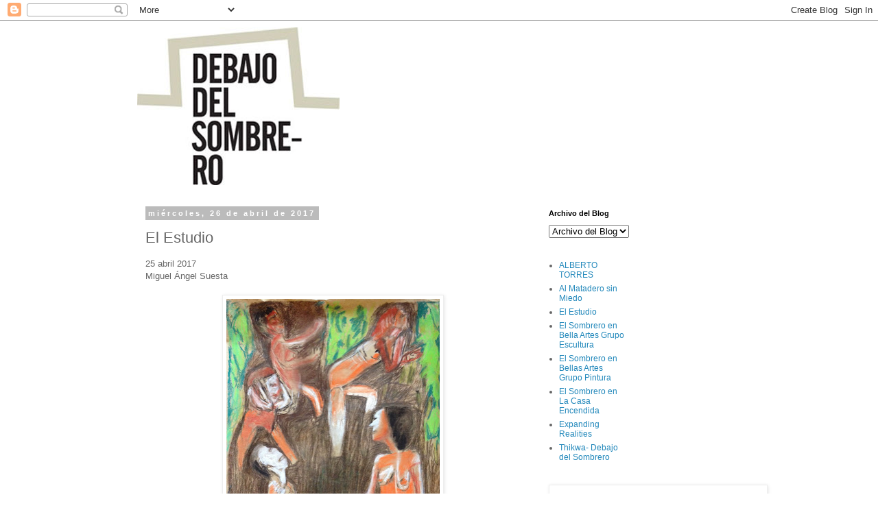

--- FILE ---
content_type: text/html; charset=UTF-8
request_url: https://blog.debajodelsombrero.org/2017/04/el-estudio_4.html
body_size: 14004
content:
<!DOCTYPE html>
<html class='v2' dir='ltr' lang='es'>
<head>
<link href='https://www.blogger.com/static/v1/widgets/335934321-css_bundle_v2.css' rel='stylesheet' type='text/css'/>
<meta content='width=1100' name='viewport'/>
<meta content='text/html; charset=UTF-8' http-equiv='Content-Type'/>
<meta content='blogger' name='generator'/>
<link href='https://blog.debajodelsombrero.org/favicon.ico' rel='icon' type='image/x-icon'/>
<link href='https://blog.debajodelsombrero.org/2017/04/el-estudio_4.html' rel='canonical'/>
<link rel="alternate" type="application/atom+xml" title="Debajo del Sombrero - Atom" href="https://blog.debajodelsombrero.org/feeds/posts/default" />
<link rel="alternate" type="application/rss+xml" title="Debajo del Sombrero - RSS" href="https://blog.debajodelsombrero.org/feeds/posts/default?alt=rss" />
<link rel="service.post" type="application/atom+xml" title="Debajo del Sombrero - Atom" href="https://www.blogger.com/feeds/1374923804929851254/posts/default" />

<link rel="alternate" type="application/atom+xml" title="Debajo del Sombrero - Atom" href="https://blog.debajodelsombrero.org/feeds/9189299024035610992/comments/default" />
<!--Can't find substitution for tag [blog.ieCssRetrofitLinks]-->
<link href='https://blogger.googleusercontent.com/img/b/R29vZ2xl/AVvXsEgpbJCDFKZqYAiciZMwiyb1oGZUcfJnE_qbX4c_bVmYPaX7e-urclVLsR5TANruhyphenhyphenFyxXVZ-B3V4ONT4fAUhdt8imsk9PxifEp6NQ_kvpLp9NIwjq2Uu8eF4Nh2oj2E-9WkGl1upH_lTNI/s400/file-4.jpeg' rel='image_src'/>
<meta content='https://blog.debajodelsombrero.org/2017/04/el-estudio_4.html' property='og:url'/>
<meta content='El Estudio' property='og:title'/>
<meta content='blog talleres debajo del sombrero arte outsider artistas con discapacidad intelectual' property='og:description'/>
<meta content='https://blogger.googleusercontent.com/img/b/R29vZ2xl/AVvXsEgpbJCDFKZqYAiciZMwiyb1oGZUcfJnE_qbX4c_bVmYPaX7e-urclVLsR5TANruhyphenhyphenFyxXVZ-B3V4ONT4fAUhdt8imsk9PxifEp6NQ_kvpLp9NIwjq2Uu8eF4Nh2oj2E-9WkGl1upH_lTNI/w1200-h630-p-k-no-nu/file-4.jpeg' property='og:image'/>
<title>Debajo del Sombrero: El Estudio</title>
<style id='page-skin-1' type='text/css'><!--
/*
-----------------------------------------------
Blogger Template Style
Name:     Simple
Designer: Blogger
URL:      www.blogger.com
----------------------------------------------- */
/* Content
----------------------------------------------- */
body {
font: normal normal 12px 'Trebuchet MS', Trebuchet, Verdana, sans-serif;
color: #666666;
background: #ffffff none repeat scroll top left;
padding: 0 0 0 0;
}
html body .region-inner {
min-width: 0;
max-width: 100%;
width: auto;
}
h2 {
font-size: 22px;
}
a:link {
text-decoration:none;
color: #2288bb;
}
a:visited {
text-decoration:none;
color: #888888;
}
a:hover {
text-decoration:underline;
color: #33aaff;
}
.body-fauxcolumn-outer .fauxcolumn-inner {
background: transparent none repeat scroll top left;
_background-image: none;
}
.body-fauxcolumn-outer .cap-top {
position: absolute;
z-index: 1;
height: 400px;
width: 100%;
}
.body-fauxcolumn-outer .cap-top .cap-left {
width: 100%;
background: transparent none repeat-x scroll top left;
_background-image: none;
}
.content-outer {
-moz-box-shadow: 0 0 0 rgba(0, 0, 0, .15);
-webkit-box-shadow: 0 0 0 rgba(0, 0, 0, .15);
-goog-ms-box-shadow: 0 0 0 #333333;
box-shadow: 0 0 0 rgba(0, 0, 0, .15);
margin-bottom: 1px;
}
.content-inner {
padding: 10px 40px;
}
.content-inner {
background-color: #ffffff;
}
/* Header
----------------------------------------------- */
.header-outer {
background: transparent none repeat-x scroll 0 -400px;
_background-image: none;
}
.Header h1 {
font: normal normal 40px 'Trebuchet MS',Trebuchet,Verdana,sans-serif;
color: #000000;
text-shadow: 0 0 0 rgba(0, 0, 0, .2);
}
.Header h1 a {
color: #000000;
}
.Header .description {
font-size: 18px;
color: #000000;
}
.header-inner .Header .titlewrapper {
padding: 22px 0;
}
.header-inner .Header .descriptionwrapper {
padding: 0 0;
}
/* Tabs
----------------------------------------------- */
.tabs-inner .section:first-child {
border-top: 0 solid #dddddd;
}
.tabs-inner .section:first-child ul {
margin-top: -1px;
border-top: 1px solid #dddddd;
border-left: 1px solid #dddddd;
border-right: 1px solid #dddddd;
}
.tabs-inner .widget ul {
background: transparent none repeat-x scroll 0 -800px;
_background-image: none;
border-bottom: 1px solid #dddddd;
margin-top: 0;
margin-left: -30px;
margin-right: -30px;
}
.tabs-inner .widget li a {
display: inline-block;
padding: .6em 1em;
font: normal normal 12px 'Trebuchet MS', Trebuchet, Verdana, sans-serif;
color: #000000;
border-left: 1px solid #ffffff;
border-right: 1px solid #dddddd;
}
.tabs-inner .widget li:first-child a {
border-left: none;
}
.tabs-inner .widget li.selected a, .tabs-inner .widget li a:hover {
color: #000000;
background-color: #eeeeee;
text-decoration: none;
}
/* Columns
----------------------------------------------- */
.main-outer {
border-top: 0 solid transparent;
}
.fauxcolumn-left-outer .fauxcolumn-inner {
border-right: 1px solid transparent;
}
.fauxcolumn-right-outer .fauxcolumn-inner {
border-left: 1px solid transparent;
}
/* Headings
----------------------------------------------- */
div.widget > h2,
div.widget h2.title {
margin: 0 0 1em 0;
font: normal bold 11px 'Trebuchet MS',Trebuchet,Verdana,sans-serif;
color: #000000;
}
/* Widgets
----------------------------------------------- */
.widget .zippy {
color: #999999;
text-shadow: 2px 2px 1px rgba(0, 0, 0, .1);
}
.widget .popular-posts ul {
list-style: none;
}
/* Posts
----------------------------------------------- */
h2.date-header {
font: normal bold 11px Arial, Tahoma, Helvetica, FreeSans, sans-serif;
}
.date-header span {
background-color: #bbbbbb;
color: #ffffff;
padding: 0.4em;
letter-spacing: 3px;
margin: inherit;
}
.main-inner {
padding-top: 35px;
padding-bottom: 65px;
}
.main-inner .column-center-inner {
padding: 0 0;
}
.main-inner .column-center-inner .section {
margin: 0 1em;
}
.post {
margin: 0 0 45px 0;
}
h3.post-title, .comments h4 {
font: normal normal 22px 'Trebuchet MS',Trebuchet,Verdana,sans-serif;
margin: .75em 0 0;
}
.post-body {
font-size: 110%;
line-height: 1.4;
position: relative;
}
.post-body img, .post-body .tr-caption-container, .Profile img, .Image img,
.BlogList .item-thumbnail img {
padding: 2px;
background: #ffffff;
border: 1px solid #eeeeee;
-moz-box-shadow: 1px 1px 5px rgba(0, 0, 0, .1);
-webkit-box-shadow: 1px 1px 5px rgba(0, 0, 0, .1);
box-shadow: 1px 1px 5px rgba(0, 0, 0, .1);
}
.post-body img, .post-body .tr-caption-container {
padding: 5px;
}
.post-body .tr-caption-container {
color: #666666;
}
.post-body .tr-caption-container img {
padding: 0;
background: transparent;
border: none;
-moz-box-shadow: 0 0 0 rgba(0, 0, 0, .1);
-webkit-box-shadow: 0 0 0 rgba(0, 0, 0, .1);
box-shadow: 0 0 0 rgba(0, 0, 0, .1);
}
.post-header {
margin: 0 0 1.5em;
line-height: 1.6;
font-size: 90%;
}
.post-footer {
margin: 20px -2px 0;
padding: 5px 10px;
color: #ffffff;
background-color: #eeeeee;
border-bottom: 1px solid #eeeeee;
line-height: 1.6;
font-size: 90%;
}
#comments .comment-author {
padding-top: 1.5em;
border-top: 1px solid transparent;
background-position: 0 1.5em;
}
#comments .comment-author:first-child {
padding-top: 0;
border-top: none;
}
.avatar-image-container {
margin: .2em 0 0;
}
#comments .avatar-image-container img {
border: 1px solid #eeeeee;
}
/* Comments
----------------------------------------------- */
.comments .comments-content .icon.blog-author {
background-repeat: no-repeat;
background-image: url([data-uri]);
}
.comments .comments-content .loadmore a {
border-top: 1px solid #999999;
border-bottom: 1px solid #999999;
}
.comments .comment-thread.inline-thread {
background-color: #eeeeee;
}
.comments .continue {
border-top: 2px solid #999999;
}
/* Accents
---------------------------------------------- */
.section-columns td.columns-cell {
border-left: 1px solid transparent;
}
.blog-pager {
background: transparent url(//www.blogblog.com/1kt/simple/paging_dot.png) repeat-x scroll top center;
}
.blog-pager-older-link, .home-link,
.blog-pager-newer-link {
background-color: #ffffff;
padding: 5px;
}
.footer-outer {
border-top: 1px dashed #bbbbbb;
}
/* Mobile
----------------------------------------------- */
body.mobile  {
background-size: auto;
}
.mobile .body-fauxcolumn-outer {
background: transparent none repeat scroll top left;
}
.mobile .body-fauxcolumn-outer .cap-top {
background-size: 100% auto;
}
.mobile .content-outer {
-webkit-box-shadow: 0 0 3px rgba(0, 0, 0, .15);
box-shadow: 0 0 3px rgba(0, 0, 0, .15);
}
.mobile .tabs-inner .widget ul {
margin-left: 0;
margin-right: 0;
}
.mobile .post {
margin: 0;
}
.mobile .main-inner .column-center-inner .section {
margin: 0;
}
.mobile .date-header span {
padding: 0.1em 10px;
margin: 0 -10px;
}
.mobile h3.post-title {
margin: 0;
}
.mobile .blog-pager {
background: transparent none no-repeat scroll top center;
}
.mobile .footer-outer {
border-top: none;
}
.mobile .main-inner, .mobile .footer-inner {
background-color: #ffffff;
}
.mobile-index-contents {
color: #666666;
}
.mobile-link-button {
background-color: #2288bb;
}
.mobile-link-button a:link, .mobile-link-button a:visited {
color: #ffffff;
}
.mobile .tabs-inner .section:first-child {
border-top: none;
}
.mobile .tabs-inner .PageList .widget-content {
background-color: #eeeeee;
color: #000000;
border-top: 1px solid #dddddd;
border-bottom: 1px solid #dddddd;
}
.mobile .tabs-inner .PageList .widget-content .pagelist-arrow {
border-left: 1px solid #dddddd;
}

--></style>
<style id='template-skin-1' type='text/css'><!--
body {
min-width: 960px;
}
.content-outer, .content-fauxcolumn-outer, .region-inner {
min-width: 960px;
max-width: 960px;
_width: 960px;
}
.main-inner .columns {
padding-left: 0;
padding-right: 310px;
}
.main-inner .fauxcolumn-center-outer {
left: 0;
right: 310px;
/* IE6 does not respect left and right together */
_width: expression(this.parentNode.offsetWidth -
parseInt("0") -
parseInt("310px") + 'px');
}
.main-inner .fauxcolumn-left-outer {
width: 0;
}
.main-inner .fauxcolumn-right-outer {
width: 310px;
}
.main-inner .column-left-outer {
width: 0;
right: 100%;
margin-left: -0;
}
.main-inner .column-right-outer {
width: 310px;
margin-right: -310px;
}
#layout {
min-width: 0;
}
#layout .content-outer {
min-width: 0;
width: 800px;
}
#layout .region-inner {
min-width: 0;
width: auto;
}
body#layout div.add_widget {
padding: 8px;
}
body#layout div.add_widget a {
margin-left: 32px;
}
--></style>
<link href='https://www.blogger.com/dyn-css/authorization.css?targetBlogID=1374923804929851254&amp;zx=f55ec740-3db7-498b-b4ba-375037e4d3f6' media='none' onload='if(media!=&#39;all&#39;)media=&#39;all&#39;' rel='stylesheet'/><noscript><link href='https://www.blogger.com/dyn-css/authorization.css?targetBlogID=1374923804929851254&amp;zx=f55ec740-3db7-498b-b4ba-375037e4d3f6' rel='stylesheet'/></noscript>
<meta name='google-adsense-platform-account' content='ca-host-pub-1556223355139109'/>
<meta name='google-adsense-platform-domain' content='blogspot.com'/>

</head>
<body class='loading variant-simplysimple'>
<div class='navbar section' id='navbar' name='Barra de navegación'><div class='widget Navbar' data-version='1' id='Navbar1'><script type="text/javascript">
    function setAttributeOnload(object, attribute, val) {
      if(window.addEventListener) {
        window.addEventListener('load',
          function(){ object[attribute] = val; }, false);
      } else {
        window.attachEvent('onload', function(){ object[attribute] = val; });
      }
    }
  </script>
<div id="navbar-iframe-container"></div>
<script type="text/javascript" src="https://apis.google.com/js/platform.js"></script>
<script type="text/javascript">
      gapi.load("gapi.iframes:gapi.iframes.style.bubble", function() {
        if (gapi.iframes && gapi.iframes.getContext) {
          gapi.iframes.getContext().openChild({
              url: 'https://www.blogger.com/navbar/1374923804929851254?po\x3d9189299024035610992\x26origin\x3dhttps://blog.debajodelsombrero.org',
              where: document.getElementById("navbar-iframe-container"),
              id: "navbar-iframe"
          });
        }
      });
    </script><script type="text/javascript">
(function() {
var script = document.createElement('script');
script.type = 'text/javascript';
script.src = '//pagead2.googlesyndication.com/pagead/js/google_top_exp.js';
var head = document.getElementsByTagName('head')[0];
if (head) {
head.appendChild(script);
}})();
</script>
</div></div>
<div class='body-fauxcolumns'>
<div class='fauxcolumn-outer body-fauxcolumn-outer'>
<div class='cap-top'>
<div class='cap-left'></div>
<div class='cap-right'></div>
</div>
<div class='fauxborder-left'>
<div class='fauxborder-right'></div>
<div class='fauxcolumn-inner'>
</div>
</div>
<div class='cap-bottom'>
<div class='cap-left'></div>
<div class='cap-right'></div>
</div>
</div>
</div>
<div class='content'>
<div class='content-fauxcolumns'>
<div class='fauxcolumn-outer content-fauxcolumn-outer'>
<div class='cap-top'>
<div class='cap-left'></div>
<div class='cap-right'></div>
</div>
<div class='fauxborder-left'>
<div class='fauxborder-right'></div>
<div class='fauxcolumn-inner'>
</div>
</div>
<div class='cap-bottom'>
<div class='cap-left'></div>
<div class='cap-right'></div>
</div>
</div>
</div>
<div class='content-outer'>
<div class='content-cap-top cap-top'>
<div class='cap-left'></div>
<div class='cap-right'></div>
</div>
<div class='fauxborder-left content-fauxborder-left'>
<div class='fauxborder-right content-fauxborder-right'></div>
<div class='content-inner'>
<header>
<div class='header-outer'>
<div class='header-cap-top cap-top'>
<div class='cap-left'></div>
<div class='cap-right'></div>
</div>
<div class='fauxborder-left header-fauxborder-left'>
<div class='fauxborder-right header-fauxborder-right'></div>
<div class='region-inner header-inner'>
<div class='header section' id='header' name='Cabecera'><div class='widget Header' data-version='1' id='Header1'>
<div id='header-inner'>
<a href='https://blog.debajodelsombrero.org/' style='display: block'>
<img alt='Debajo del Sombrero' height='230px; ' id='Header1_headerimg' src='https://blogger.googleusercontent.com/img/b/R29vZ2xl/AVvXsEjZFfz33YQe8fyQF_x3-Yig7L5TBv0eHOcpuJ9-_5odmbxSocg5WzbNo7tnWgGbRinvCEAiy4yw8NX9KPwwCc2a99B4jaj-fpStDr4oQ2TqZeLnsxKQUEwMfiz5DBtA8mQXApAnVlkRRVlD/s880-r/logoDDS+1.jpg' style='display: block' width='295px; '/>
</a>
</div>
</div></div>
</div>
</div>
<div class='header-cap-bottom cap-bottom'>
<div class='cap-left'></div>
<div class='cap-right'></div>
</div>
</div>
</header>
<div class='tabs-outer'>
<div class='tabs-cap-top cap-top'>
<div class='cap-left'></div>
<div class='cap-right'></div>
</div>
<div class='fauxborder-left tabs-fauxborder-left'>
<div class='fauxborder-right tabs-fauxborder-right'></div>
<div class='region-inner tabs-inner'>
<div class='tabs no-items section' id='crosscol' name='Multicolumnas'></div>
<div class='tabs no-items section' id='crosscol-overflow' name='Cross-Column 2'></div>
</div>
</div>
<div class='tabs-cap-bottom cap-bottom'>
<div class='cap-left'></div>
<div class='cap-right'></div>
</div>
</div>
<div class='main-outer'>
<div class='main-cap-top cap-top'>
<div class='cap-left'></div>
<div class='cap-right'></div>
</div>
<div class='fauxborder-left main-fauxborder-left'>
<div class='fauxborder-right main-fauxborder-right'></div>
<div class='region-inner main-inner'>
<div class='columns fauxcolumns'>
<div class='fauxcolumn-outer fauxcolumn-center-outer'>
<div class='cap-top'>
<div class='cap-left'></div>
<div class='cap-right'></div>
</div>
<div class='fauxborder-left'>
<div class='fauxborder-right'></div>
<div class='fauxcolumn-inner'>
</div>
</div>
<div class='cap-bottom'>
<div class='cap-left'></div>
<div class='cap-right'></div>
</div>
</div>
<div class='fauxcolumn-outer fauxcolumn-left-outer'>
<div class='cap-top'>
<div class='cap-left'></div>
<div class='cap-right'></div>
</div>
<div class='fauxborder-left'>
<div class='fauxborder-right'></div>
<div class='fauxcolumn-inner'>
</div>
</div>
<div class='cap-bottom'>
<div class='cap-left'></div>
<div class='cap-right'></div>
</div>
</div>
<div class='fauxcolumn-outer fauxcolumn-right-outer'>
<div class='cap-top'>
<div class='cap-left'></div>
<div class='cap-right'></div>
</div>
<div class='fauxborder-left'>
<div class='fauxborder-right'></div>
<div class='fauxcolumn-inner'>
</div>
</div>
<div class='cap-bottom'>
<div class='cap-left'></div>
<div class='cap-right'></div>
</div>
</div>
<!-- corrects IE6 width calculation -->
<div class='columns-inner'>
<div class='column-center-outer'>
<div class='column-center-inner'>
<div class='main section' id='main' name='Principal'><div class='widget Blog' data-version='1' id='Blog1'>
<div class='blog-posts hfeed'>

          <div class="date-outer">
        
<h2 class='date-header'><span>miércoles, 26 de abril de 2017</span></h2>

          <div class="date-posts">
        
<div class='post-outer'>
<div class='post hentry uncustomized-post-template' itemprop='blogPost' itemscope='itemscope' itemtype='http://schema.org/BlogPosting'>
<meta content='https://blogger.googleusercontent.com/img/b/R29vZ2xl/AVvXsEgpbJCDFKZqYAiciZMwiyb1oGZUcfJnE_qbX4c_bVmYPaX7e-urclVLsR5TANruhyphenhyphenFyxXVZ-B3V4ONT4fAUhdt8imsk9PxifEp6NQ_kvpLp9NIwjq2Uu8eF4Nh2oj2E-9WkGl1upH_lTNI/s400/file-4.jpeg' itemprop='image_url'/>
<meta content='1374923804929851254' itemprop='blogId'/>
<meta content='9189299024035610992' itemprop='postId'/>
<a name='9189299024035610992'></a>
<h3 class='post-title entry-title' itemprop='name'>
El Estudio
</h3>
<div class='post-header'>
<div class='post-header-line-1'></div>
</div>
<div class='post-body entry-content' id='post-body-9189299024035610992' itemprop='description articleBody'>
25 abril 2017<br />
Miguel Ángel Suesta<br />
<br />
<div class="separator" style="clear: both; text-align: center;">
<a href="https://blogger.googleusercontent.com/img/b/R29vZ2xl/AVvXsEgpbJCDFKZqYAiciZMwiyb1oGZUcfJnE_qbX4c_bVmYPaX7e-urclVLsR5TANruhyphenhyphenFyxXVZ-B3V4ONT4fAUhdt8imsk9PxifEp6NQ_kvpLp9NIwjq2Uu8eF4Nh2oj2E-9WkGl1upH_lTNI/s1600/file-4.jpeg" imageanchor="1" style="margin-left: 1em; margin-right: 1em;"><img border="0" height="400" src="https://blogger.googleusercontent.com/img/b/R29vZ2xl/AVvXsEgpbJCDFKZqYAiciZMwiyb1oGZUcfJnE_qbX4c_bVmYPaX7e-urclVLsR5TANruhyphenhyphenFyxXVZ-B3V4ONT4fAUhdt8imsk9PxifEp6NQ_kvpLp9NIwjq2Uu8eF4Nh2oj2E-9WkGl1upH_lTNI/s400/file-4.jpeg" width="311" /></a></div>
<br />
<div style='clear: both;'></div>
</div>
<div class='post-footer'>
<div class='post-footer-line post-footer-line-1'>
<span class='post-author vcard'>
Publicado por
<span class='fn' itemprop='author' itemscope='itemscope' itemtype='http://schema.org/Person'>
<meta content='https://www.blogger.com/profile/05529606027509560571' itemprop='url'/>
<a class='g-profile' href='https://www.blogger.com/profile/05529606027509560571' rel='author' title='author profile'>
<span itemprop='name'>Isabel</span>
</a>
</span>
</span>
<span class='post-timestamp'>
en
<meta content='https://blog.debajodelsombrero.org/2017/04/el-estudio_4.html' itemprop='url'/>
<a class='timestamp-link' href='https://blog.debajodelsombrero.org/2017/04/el-estudio_4.html' rel='bookmark' title='permanent link'><abbr class='published' itemprop='datePublished' title='2017-04-26T08:00:00-07:00'>8:00</abbr></a>
</span>
<span class='post-comment-link'>
</span>
<span class='post-icons'>
<span class='item-control blog-admin pid-1548253107'>
<a href='https://www.blogger.com/post-edit.g?blogID=1374923804929851254&postID=9189299024035610992&from=pencil' title='Editar entrada'>
<img alt='' class='icon-action' height='18' src='https://resources.blogblog.com/img/icon18_edit_allbkg.gif' width='18'/>
</a>
</span>
</span>
<div class='post-share-buttons goog-inline-block'>
<a class='goog-inline-block share-button sb-email' href='https://www.blogger.com/share-post.g?blogID=1374923804929851254&postID=9189299024035610992&target=email' target='_blank' title='Enviar por correo electrónico'><span class='share-button-link-text'>Enviar por correo electrónico</span></a><a class='goog-inline-block share-button sb-blog' href='https://www.blogger.com/share-post.g?blogID=1374923804929851254&postID=9189299024035610992&target=blog' onclick='window.open(this.href, "_blank", "height=270,width=475"); return false;' target='_blank' title='Escribe un blog'><span class='share-button-link-text'>Escribe un blog</span></a><a class='goog-inline-block share-button sb-twitter' href='https://www.blogger.com/share-post.g?blogID=1374923804929851254&postID=9189299024035610992&target=twitter' target='_blank' title='Compartir en X'><span class='share-button-link-text'>Compartir en X</span></a><a class='goog-inline-block share-button sb-facebook' href='https://www.blogger.com/share-post.g?blogID=1374923804929851254&postID=9189299024035610992&target=facebook' onclick='window.open(this.href, "_blank", "height=430,width=640"); return false;' target='_blank' title='Compartir con Facebook'><span class='share-button-link-text'>Compartir con Facebook</span></a><a class='goog-inline-block share-button sb-pinterest' href='https://www.blogger.com/share-post.g?blogID=1374923804929851254&postID=9189299024035610992&target=pinterest' target='_blank' title='Compartir en Pinterest'><span class='share-button-link-text'>Compartir en Pinterest</span></a>
</div>
</div>
<div class='post-footer-line post-footer-line-2'>
<span class='post-labels'>
Etiquetas:
<a href='https://blog.debajodelsombrero.org/search/label/El%20Estudio' rel='tag'>El Estudio</a>
</span>
</div>
<div class='post-footer-line post-footer-line-3'>
<span class='post-location'>
</span>
</div>
</div>
</div>
<div class='comments' id='comments'>
<a name='comments'></a>
<h4>No hay comentarios:</h4>
<div id='Blog1_comments-block-wrapper'>
<dl class='avatar-comment-indent' id='comments-block'>
</dl>
</div>
<p class='comment-footer'>
<div class='comment-form'>
<a name='comment-form'></a>
<h4 id='comment-post-message'>Publicar un comentario</h4>
<p>
</p>
<a href='https://www.blogger.com/comment/frame/1374923804929851254?po=9189299024035610992&hl=es&saa=85391&origin=https://blog.debajodelsombrero.org' id='comment-editor-src'></a>
<iframe allowtransparency='true' class='blogger-iframe-colorize blogger-comment-from-post' frameborder='0' height='410px' id='comment-editor' name='comment-editor' src='' width='100%'></iframe>
<script src='https://www.blogger.com/static/v1/jsbin/2830521187-comment_from_post_iframe.js' type='text/javascript'></script>
<script type='text/javascript'>
      BLOG_CMT_createIframe('https://www.blogger.com/rpc_relay.html');
    </script>
</div>
</p>
</div>
</div>

        </div></div>
      
</div>
<div class='blog-pager' id='blog-pager'>
<span id='blog-pager-newer-link'>
<a class='blog-pager-newer-link' href='https://blog.debajodelsombrero.org/2017/04/blog-post_27.html' id='Blog1_blog-pager-newer-link' title='Entrada más reciente'>Entrada más reciente</a>
</span>
<span id='blog-pager-older-link'>
<a class='blog-pager-older-link' href='https://blog.debajodelsombrero.org/2017/04/el-estudio_68.html' id='Blog1_blog-pager-older-link' title='Entrada antigua'>Entrada antigua</a>
</span>
<a class='home-link' href='https://blog.debajodelsombrero.org/'>Inicio</a>
</div>
<div class='clear'></div>
<div class='post-feeds'>
<div class='feed-links'>
Suscribirse a:
<a class='feed-link' href='https://blog.debajodelsombrero.org/feeds/9189299024035610992/comments/default' target='_blank' type='application/atom+xml'>Enviar comentarios (Atom)</a>
</div>
</div>
</div></div>
</div>
</div>
<div class='column-left-outer'>
<div class='column-left-inner'>
<aside>
</aside>
</div>
</div>
<div class='column-right-outer'>
<div class='column-right-inner'>
<aside>
<div class='sidebar section' id='sidebar-right-1'><div class='widget BlogArchive' data-version='1' id='BlogArchive1'>
<h2>Archivo del Blog</h2>
<div class='widget-content'>
<div id='ArchiveList'>
<div id='BlogArchive1_ArchiveList'>
<select id='BlogArchive1_ArchiveMenu'>
<option value=''>Archivo del Blog</option>
<option value='https://blog.debajodelsombrero.org/2025_10_29_archive.html'>oct 29 (4)</option>
<option value='https://blog.debajodelsombrero.org/2025_10_13_archive.html'>oct 13 (1)</option>
<option value='https://blog.debajodelsombrero.org/2025_04_29_archive.html'>abr 29 (7)</option>
<option value='https://blog.debajodelsombrero.org/2025_02_26_archive.html'>feb 26 (4)</option>
<option value='https://blog.debajodelsombrero.org/2025_01_14_archive.html'>ene 14 (6)</option>
<option value='https://blog.debajodelsombrero.org/2024_11_14_archive.html'>nov 14 (1)</option>
<option value='https://blog.debajodelsombrero.org/2024_11_06_archive.html'>nov 06 (6)</option>
<option value='https://blog.debajodelsombrero.org/2024_10_20_archive.html'>oct 20 (1)</option>
<option value='https://blog.debajodelsombrero.org/2024_10_10_archive.html'>oct 10 (3)</option>
<option value='https://blog.debajodelsombrero.org/2024_10_09_archive.html'>oct 09 (1)</option>
<option value='https://blog.debajodelsombrero.org/2024_07_05_archive.html'>jul 05 (3)</option>
<option value='https://blog.debajodelsombrero.org/2024_06_07_archive.html'>jun 07 (4)</option>
<option value='https://blog.debajodelsombrero.org/2024_05_27_archive.html'>may 27 (3)</option>
<option value='https://blog.debajodelsombrero.org/2024_05_26_archive.html'>may 26 (1)</option>
<option value='https://blog.debajodelsombrero.org/2024_05_16_archive.html'>may 16 (5)</option>
<option value='https://blog.debajodelsombrero.org/2024_04_25_archive.html'>abr 25 (2)</option>
<option value='https://blog.debajodelsombrero.org/2024_04_24_archive.html'>abr 24 (1)</option>
<option value='https://blog.debajodelsombrero.org/2024_04_11_archive.html'>abr 11 (5)</option>
<option value='https://blog.debajodelsombrero.org/2024_03_18_archive.html'>mar 18 (1)</option>
<option value='https://blog.debajodelsombrero.org/2024_02_29_archive.html'>feb 29 (6)</option>
<option value='https://blog.debajodelsombrero.org/2024_02_25_archive.html'>feb 25 (10)</option>
<option value='https://blog.debajodelsombrero.org/2024_02_07_archive.html'>feb 07 (4)</option>
<option value='https://blog.debajodelsombrero.org/2024_01_23_archive.html'>ene 23 (5)</option>
<option value='https://blog.debajodelsombrero.org/2024_01_15_archive.html'>ene 15 (3)</option>
<option value='https://blog.debajodelsombrero.org/2023_12_20_archive.html'>dic 20 (6)</option>
<option value='https://blog.debajodelsombrero.org/2023_12_13_archive.html'>dic 13 (3)</option>
<option value='https://blog.debajodelsombrero.org/2023_12_08_archive.html'>dic 08 (1)</option>
<option value='https://blog.debajodelsombrero.org/2023_12_04_archive.html'>dic 04 (3)</option>
<option value='https://blog.debajodelsombrero.org/2023_11_23_archive.html'>nov 23 (1)</option>
<option value='https://blog.debajodelsombrero.org/2023_11_22_archive.html'>nov 22 (7)</option>
<option value='https://blog.debajodelsombrero.org/2023_10_24_archive.html'>oct 24 (5)</option>
<option value='https://blog.debajodelsombrero.org/2023_06_07_archive.html'>jun 07 (8)</option>
<option value='https://blog.debajodelsombrero.org/2023_05_18_archive.html'>may 18 (1)</option>
<option value='https://blog.debajodelsombrero.org/2023_05_15_archive.html'>may 15 (1)</option>
<option value='https://blog.debajodelsombrero.org/2023_05_11_archive.html'>may 11 (9)</option>
<option value='https://blog.debajodelsombrero.org/2023_02_25_archive.html'>feb 25 (1)</option>
<option value='https://blog.debajodelsombrero.org/2023_02_16_archive.html'>feb 16 (4)</option>
<option value='https://blog.debajodelsombrero.org/2023_02_04_archive.html'>feb 04 (1)</option>
<option value='https://blog.debajodelsombrero.org/2023_02_01_archive.html'>feb 01 (1)</option>
<option value='https://blog.debajodelsombrero.org/2023_01_26_archive.html'>ene 26 (4)</option>
<option value='https://blog.debajodelsombrero.org/2023_01_23_archive.html'>ene 23 (2)</option>
<option value='https://blog.debajodelsombrero.org/2023_01_09_archive.html'>ene 09 (3)</option>
<option value='https://blog.debajodelsombrero.org/2022_12_27_archive.html'>dic 27 (3)</option>
<option value='https://blog.debajodelsombrero.org/2022_12_15_archive.html'>dic 15 (1)</option>
<option value='https://blog.debajodelsombrero.org/2022_12_09_archive.html'>dic 09 (2)</option>
<option value='https://blog.debajodelsombrero.org/2022_12_02_archive.html'>dic 02 (1)</option>
<option value='https://blog.debajodelsombrero.org/2022_12_01_archive.html'>dic 01 (1)</option>
<option value='https://blog.debajodelsombrero.org/2022_11_29_archive.html'>nov 29 (1)</option>
<option value='https://blog.debajodelsombrero.org/2022_11_28_archive.html'>nov 28 (2)</option>
<option value='https://blog.debajodelsombrero.org/2022_11_21_archive.html'>nov 21 (3)</option>
<option value='https://blog.debajodelsombrero.org/2022_11_10_archive.html'>nov 10 (4)</option>
<option value='https://blog.debajodelsombrero.org/2022_11_06_archive.html'>nov 06 (3)</option>
<option value='https://blog.debajodelsombrero.org/2022_11_03_archive.html'>nov 03 (1)</option>
<option value='https://blog.debajodelsombrero.org/2022_10_24_archive.html'>oct 24 (1)</option>
<option value='https://blog.debajodelsombrero.org/2022_10_17_archive.html'>oct 17 (1)</option>
<option value='https://blog.debajodelsombrero.org/2022_10_11_archive.html'>oct 11 (1)</option>
<option value='https://blog.debajodelsombrero.org/2022_10_10_archive.html'>oct 10 (2)</option>
<option value='https://blog.debajodelsombrero.org/2022_07_20_archive.html'>jul 20 (1)</option>
<option value='https://blog.debajodelsombrero.org/2022_06_29_archive.html'>jun 29 (2)</option>
<option value='https://blog.debajodelsombrero.org/2022_06_08_archive.html'>jun 08 (2)</option>
<option value='https://blog.debajodelsombrero.org/2022_06_06_archive.html'>jun 06 (3)</option>
<option value='https://blog.debajodelsombrero.org/2022_05_30_archive.html'>may 30 (2)</option>
<option value='https://blog.debajodelsombrero.org/2022_05_26_archive.html'>may 26 (1)</option>
<option value='https://blog.debajodelsombrero.org/2022_05_17_archive.html'>may 17 (1)</option>
<option value='https://blog.debajodelsombrero.org/2022_05_13_archive.html'>may 13 (1)</option>
<option value='https://blog.debajodelsombrero.org/2022_05_08_archive.html'>may 08 (3)</option>
<option value='https://blog.debajodelsombrero.org/2022_04_26_archive.html'>abr 26 (2)</option>
<option value='https://blog.debajodelsombrero.org/2022_03_31_archive.html'>mar 31 (3)</option>
<option value='https://blog.debajodelsombrero.org/2022_03_16_archive.html'>mar 16 (3)</option>
<option value='https://blog.debajodelsombrero.org/2022_03_07_archive.html'>mar 07 (1)</option>
<option value='https://blog.debajodelsombrero.org/2022_03_02_archive.html'>mar 02 (2)</option>
<option value='https://blog.debajodelsombrero.org/2022_02_16_archive.html'>feb 16 (2)</option>
<option value='https://blog.debajodelsombrero.org/2022_02_09_archive.html'>feb 09 (2)</option>
<option value='https://blog.debajodelsombrero.org/2022_02_07_archive.html'>feb 07 (2)</option>
<option value='https://blog.debajodelsombrero.org/2022_02_02_archive.html'>feb 02 (2)</option>
<option value='https://blog.debajodelsombrero.org/2022_01_25_archive.html'>ene 25 (3)</option>
<option value='https://blog.debajodelsombrero.org/2022_01_24_archive.html'>ene 24 (2)</option>
<option value='https://blog.debajodelsombrero.org/2022_01_19_archive.html'>ene 19 (1)</option>
<option value='https://blog.debajodelsombrero.org/2022_01_11_archive.html'>ene 11 (2)</option>
<option value='https://blog.debajodelsombrero.org/2022_01_10_archive.html'>ene 10 (2)</option>
<option value='https://blog.debajodelsombrero.org/2021_12_20_archive.html'>dic 20 (3)</option>
<option value='https://blog.debajodelsombrero.org/2021_12_13_archive.html'>dic 13 (2)</option>
<option value='https://blog.debajodelsombrero.org/2021_12_09_archive.html'>dic 09 (1)</option>
<option value='https://blog.debajodelsombrero.org/2021_12_03_archive.html'>dic 03 (1)</option>
<option value='https://blog.debajodelsombrero.org/2021_12_01_archive.html'>dic 01 (2)</option>
<option value='https://blog.debajodelsombrero.org/2021_11_23_archive.html'>nov 23 (4)</option>
<option value='https://blog.debajodelsombrero.org/2021_11_22_archive.html'>nov 22 (1)</option>
<option value='https://blog.debajodelsombrero.org/2021_11_19_archive.html'>nov 19 (1)</option>
<option value='https://blog.debajodelsombrero.org/2021_11_17_archive.html'>nov 17 (2)</option>
<option value='https://blog.debajodelsombrero.org/2021_11_16_archive.html'>nov 16 (1)</option>
<option value='https://blog.debajodelsombrero.org/2021_11_12_archive.html'>nov 12 (1)</option>
<option value='https://blog.debajodelsombrero.org/2021_11_11_archive.html'>nov 11 (2)</option>
<option value='https://blog.debajodelsombrero.org/2021_11_10_archive.html'>nov 10 (1)</option>
<option value='https://blog.debajodelsombrero.org/2021_11_06_archive.html'>nov 06 (2)</option>
<option value='https://blog.debajodelsombrero.org/2021_11_05_archive.html'>nov 05 (1)</option>
<option value='https://blog.debajodelsombrero.org/2021_10_27_archive.html'>oct 27 (1)</option>
<option value='https://blog.debajodelsombrero.org/2021_10_24_archive.html'>oct 24 (2)</option>
<option value='https://blog.debajodelsombrero.org/2021_10_19_archive.html'>oct 19 (1)</option>
<option value='https://blog.debajodelsombrero.org/2021_10_14_archive.html'>oct 14 (1)</option>
<option value='https://blog.debajodelsombrero.org/2021_10_08_archive.html'>oct 08 (2)</option>
<option value='https://blog.debajodelsombrero.org/2021_10_07_archive.html'>oct 07 (2)</option>
<option value='https://blog.debajodelsombrero.org/2021_10_06_archive.html'>oct 06 (2)</option>
<option value='https://blog.debajodelsombrero.org/2021_10_05_archive.html'>oct 05 (1)</option>
<option value='https://blog.debajodelsombrero.org/2021_10_01_archive.html'>oct 01 (1)</option>
<option value='https://blog.debajodelsombrero.org/2021_06_24_archive.html'>jun 24 (1)</option>
<option value='https://blog.debajodelsombrero.org/2021_06_15_archive.html'>jun 15 (3)</option>
<option value='https://blog.debajodelsombrero.org/2021_06_05_archive.html'>jun 05 (5)</option>
<option value='https://blog.debajodelsombrero.org/2021_06_02_archive.html'>jun 02 (1)</option>
<option value='https://blog.debajodelsombrero.org/2021_05_25_archive.html'>may 25 (1)</option>
<option value='https://blog.debajodelsombrero.org/2021_05_24_archive.html'>may 24 (1)</option>
<option value='https://blog.debajodelsombrero.org/2021_05_18_archive.html'>may 18 (1)</option>
<option value='https://blog.debajodelsombrero.org/2021_05_10_archive.html'>may 10 (4)</option>
<option value='https://blog.debajodelsombrero.org/2021_05_04_archive.html'>may 04 (2)</option>
<option value='https://blog.debajodelsombrero.org/2021_04_27_archive.html'>abr 27 (1)</option>
<option value='https://blog.debajodelsombrero.org/2021_04_26_archive.html'>abr 26 (4)</option>
<option value='https://blog.debajodelsombrero.org/2021_04_21_archive.html'>abr 21 (1)</option>
<option value='https://blog.debajodelsombrero.org/2021_04_18_archive.html'>abr 18 (1)</option>
<option value='https://blog.debajodelsombrero.org/2021_04_15_archive.html'>abr 15 (1)</option>
<option value='https://blog.debajodelsombrero.org/2021_04_13_archive.html'>abr 13 (2)</option>
<option value='https://blog.debajodelsombrero.org/2021_04_11_archive.html'>abr 11 (6)</option>
<option value='https://blog.debajodelsombrero.org/2021_04_09_archive.html'>abr 09 (1)</option>
<option value='https://blog.debajodelsombrero.org/2021_04_07_archive.html'>abr 07 (1)</option>
<option value='https://blog.debajodelsombrero.org/2021_03_25_archive.html'>mar 25 (1)</option>
<option value='https://blog.debajodelsombrero.org/2021_03_23_archive.html'>mar 23 (1)</option>
<option value='https://blog.debajodelsombrero.org/2021_03_17_archive.html'>mar 17 (3)</option>
<option value='https://blog.debajodelsombrero.org/2021_03_14_archive.html'>mar 14 (4)</option>
<option value='https://blog.debajodelsombrero.org/2021_02_26_archive.html'>feb 26 (1)</option>
<option value='https://blog.debajodelsombrero.org/2021_02_24_archive.html'>feb 24 (4)</option>
<option value='https://blog.debajodelsombrero.org/2021_02_18_archive.html'>feb 18 (1)</option>
<option value='https://blog.debajodelsombrero.org/2021_02_12_archive.html'>feb 12 (1)</option>
<option value='https://blog.debajodelsombrero.org/2021_02_11_archive.html'>feb 11 (1)</option>
<option value='https://blog.debajodelsombrero.org/2021_02_04_archive.html'>feb 04 (1)</option>
<option value='https://blog.debajodelsombrero.org/2021_02_03_archive.html'>feb 03 (1)</option>
<option value='https://blog.debajodelsombrero.org/2021_02_02_archive.html'>feb 02 (3)</option>
<option value='https://blog.debajodelsombrero.org/2021_01_29_archive.html'>ene 29 (5)</option>
<option value='https://blog.debajodelsombrero.org/2021_01_26_archive.html'>ene 26 (1)</option>
<option value='https://blog.debajodelsombrero.org/2021_01_19_archive.html'>ene 19 (1)</option>
<option value='https://blog.debajodelsombrero.org/2021_01_18_archive.html'>ene 18 (2)</option>
<option value='https://blog.debajodelsombrero.org/2020_12_20_archive.html'>dic 20 (5)</option>
<option value='https://blog.debajodelsombrero.org/2020_12_14_archive.html'>dic 14 (1)</option>
<option value='https://blog.debajodelsombrero.org/2020_12_11_archive.html'>dic 11 (2)</option>
<option value='https://blog.debajodelsombrero.org/2020_12_02_archive.html'>dic 02 (2)</option>
<option value='https://blog.debajodelsombrero.org/2020_11_26_archive.html'>nov 26 (4)</option>
<option value='https://blog.debajodelsombrero.org/2020_11_25_archive.html'>nov 25 (1)</option>
<option value='https://blog.debajodelsombrero.org/2020_11_19_archive.html'>nov 19 (1)</option>
<option value='https://blog.debajodelsombrero.org/2020_11_18_archive.html'>nov 18 (1)</option>
<option value='https://blog.debajodelsombrero.org/2020_11_16_archive.html'>nov 16 (1)</option>
<option value='https://blog.debajodelsombrero.org/2020_11_06_archive.html'>nov 06 (2)</option>
<option value='https://blog.debajodelsombrero.org/2020_11_03_archive.html'>nov 03 (2)</option>
<option value='https://blog.debajodelsombrero.org/2020_10_30_archive.html'>oct 30 (3)</option>
<option value='https://blog.debajodelsombrero.org/2020_10_29_archive.html'>oct 29 (7)</option>
<option value='https://blog.debajodelsombrero.org/2020_10_26_archive.html'>oct 26 (3)</option>
<option value='https://blog.debajodelsombrero.org/2020_10_22_archive.html'>oct 22 (1)</option>
<option value='https://blog.debajodelsombrero.org/2020_10_19_archive.html'>oct 19 (2)</option>
<option value='https://blog.debajodelsombrero.org/2020_10_16_archive.html'>oct 16 (1)</option>
<option value='https://blog.debajodelsombrero.org/2020_10_15_archive.html'>oct 15 (3)</option>
<option value='https://blog.debajodelsombrero.org/2020_10_14_archive.html'>oct 14 (2)</option>
<option value='https://blog.debajodelsombrero.org/2020_10_09_archive.html'>oct 09 (1)</option>
<option value='https://blog.debajodelsombrero.org/2020_10_08_archive.html'>oct 08 (1)</option>
<option value='https://blog.debajodelsombrero.org/2020_10_07_archive.html'>oct 07 (2)</option>
<option value='https://blog.debajodelsombrero.org/2020_10_06_archive.html'>oct 06 (1)</option>
<option value='https://blog.debajodelsombrero.org/2020_07_01_archive.html'>jul 01 (4)</option>
<option value='https://blog.debajodelsombrero.org/2020_06_30_archive.html'>jun 30 (1)</option>
<option value='https://blog.debajodelsombrero.org/2020_06_28_archive.html'>jun 28 (1)</option>
<option value='https://blog.debajodelsombrero.org/2020_06_26_archive.html'>jun 26 (1)</option>
<option value='https://blog.debajodelsombrero.org/2020_06_22_archive.html'>jun 22 (1)</option>
<option value='https://blog.debajodelsombrero.org/2020_06_16_archive.html'>jun 16 (5)</option>
<option value='https://blog.debajodelsombrero.org/2020_06_10_archive.html'>jun 10 (3)</option>
<option value='https://blog.debajodelsombrero.org/2020_06_07_archive.html'>jun 07 (5)</option>
<option value='https://blog.debajodelsombrero.org/2020_06_03_archive.html'>jun 03 (2)</option>
<option value='https://blog.debajodelsombrero.org/2020_06_01_archive.html'>jun 01 (1)</option>
<option value='https://blog.debajodelsombrero.org/2020_05_31_archive.html'>may 31 (2)</option>
<option value='https://blog.debajodelsombrero.org/2020_05_27_archive.html'>may 27 (3)</option>
<option value='https://blog.debajodelsombrero.org/2020_05_26_archive.html'>may 26 (1)</option>
<option value='https://blog.debajodelsombrero.org/2020_05_22_archive.html'>may 22 (1)</option>
<option value='https://blog.debajodelsombrero.org/2020_05_21_archive.html'>may 21 (1)</option>
<option value='https://blog.debajodelsombrero.org/2020_05_19_archive.html'>may 19 (2)</option>
<option value='https://blog.debajodelsombrero.org/2020_05_18_archive.html'>may 18 (1)</option>
<option value='https://blog.debajodelsombrero.org/2020_05_15_archive.html'>may 15 (1)</option>
<option value='https://blog.debajodelsombrero.org/2020_05_14_archive.html'>may 14 (2)</option>
<option value='https://blog.debajodelsombrero.org/2020_05_13_archive.html'>may 13 (1)</option>
<option value='https://blog.debajodelsombrero.org/2020_05_12_archive.html'>may 12 (2)</option>
<option value='https://blog.debajodelsombrero.org/2020_05_11_archive.html'>may 11 (1)</option>
<option value='https://blog.debajodelsombrero.org/2020_05_10_archive.html'>may 10 (1)</option>
<option value='https://blog.debajodelsombrero.org/2020_05_09_archive.html'>may 09 (1)</option>
<option value='https://blog.debajodelsombrero.org/2020_05_08_archive.html'>may 08 (2)</option>
<option value='https://blog.debajodelsombrero.org/2020_05_06_archive.html'>may 06 (3)</option>
<option value='https://blog.debajodelsombrero.org/2020_05_05_archive.html'>may 05 (2)</option>
<option value='https://blog.debajodelsombrero.org/2020_05_04_archive.html'>may 04 (3)</option>
<option value='https://blog.debajodelsombrero.org/2020_04_30_archive.html'>abr 30 (1)</option>
<option value='https://blog.debajodelsombrero.org/2020_04_29_archive.html'>abr 29 (2)</option>
<option value='https://blog.debajodelsombrero.org/2020_04_28_archive.html'>abr 28 (1)</option>
<option value='https://blog.debajodelsombrero.org/2020_04_27_archive.html'>abr 27 (3)</option>
<option value='https://blog.debajodelsombrero.org/2020_04_24_archive.html'>abr 24 (2)</option>
<option value='https://blog.debajodelsombrero.org/2020_04_23_archive.html'>abr 23 (3)</option>
<option value='https://blog.debajodelsombrero.org/2020_04_22_archive.html'>abr 22 (3)</option>
<option value='https://blog.debajodelsombrero.org/2020_04_21_archive.html'>abr 21 (3)</option>
<option value='https://blog.debajodelsombrero.org/2020_04_20_archive.html'>abr 20 (2)</option>
<option value='https://blog.debajodelsombrero.org/2020_04_18_archive.html'>abr 18 (1)</option>
<option value='https://blog.debajodelsombrero.org/2020_04_17_archive.html'>abr 17 (1)</option>
<option value='https://blog.debajodelsombrero.org/2020_04_16_archive.html'>abr 16 (2)</option>
<option value='https://blog.debajodelsombrero.org/2020_04_15_archive.html'>abr 15 (2)</option>
<option value='https://blog.debajodelsombrero.org/2020_04_13_archive.html'>abr 13 (1)</option>
<option value='https://blog.debajodelsombrero.org/2020_04_11_archive.html'>abr 11 (1)</option>
<option value='https://blog.debajodelsombrero.org/2020_04_10_archive.html'>abr 10 (1)</option>
<option value='https://blog.debajodelsombrero.org/2020_04_09_archive.html'>abr 09 (1)</option>
<option value='https://blog.debajodelsombrero.org/2020_04_08_archive.html'>abr 08 (2)</option>
<option value='https://blog.debajodelsombrero.org/2020_04_07_archive.html'>abr 07 (4)</option>
<option value='https://blog.debajodelsombrero.org/2020_04_06_archive.html'>abr 06 (2)</option>
<option value='https://blog.debajodelsombrero.org/2020_04_03_archive.html'>abr 03 (1)</option>
<option value='https://blog.debajodelsombrero.org/2020_04_02_archive.html'>abr 02 (1)</option>
<option value='https://blog.debajodelsombrero.org/2020_04_01_archive.html'>abr 01 (1)</option>
<option value='https://blog.debajodelsombrero.org/2020_03_31_archive.html'>mar 31 (2)</option>
<option value='https://blog.debajodelsombrero.org/2020_03_30_archive.html'>mar 30 (6)</option>
<option value='https://blog.debajodelsombrero.org/2020_03_28_archive.html'>mar 28 (1)</option>
<option value='https://blog.debajodelsombrero.org/2020_03_27_archive.html'>mar 27 (1)</option>
<option value='https://blog.debajodelsombrero.org/2020_03_26_archive.html'>mar 26 (2)</option>
<option value='https://blog.debajodelsombrero.org/2020_03_25_archive.html'>mar 25 (1)</option>
<option value='https://blog.debajodelsombrero.org/2020_03_23_archive.html'>mar 23 (1)</option>
<option value='https://blog.debajodelsombrero.org/2020_03_22_archive.html'>mar 22 (1)</option>
<option value='https://blog.debajodelsombrero.org/2020_03_19_archive.html'>mar 19 (1)</option>
<option value='https://blog.debajodelsombrero.org/2020_03_18_archive.html'>mar 18 (1)</option>
<option value='https://blog.debajodelsombrero.org/2020_03_17_archive.html'>mar 17 (1)</option>
<option value='https://blog.debajodelsombrero.org/2020_03_01_archive.html'>mar 01 (5)</option>
<option value='https://blog.debajodelsombrero.org/2020_02_29_archive.html'>feb 29 (8)</option>
<option value='https://blog.debajodelsombrero.org/2020_02_21_archive.html'>feb 21 (1)</option>
<option value='https://blog.debajodelsombrero.org/2020_02_15_archive.html'>feb 15 (1)</option>
<option value='https://blog.debajodelsombrero.org/2020_02_14_archive.html'>feb 14 (1)</option>
<option value='https://blog.debajodelsombrero.org/2020_02_06_archive.html'>feb 06 (1)</option>
<option value='https://blog.debajodelsombrero.org/2020_02_03_archive.html'>feb 03 (4)</option>
<option value='https://blog.debajodelsombrero.org/2020_02_02_archive.html'>feb 02 (1)</option>
<option value='https://blog.debajodelsombrero.org/2020_01_28_archive.html'>ene 28 (1)</option>
<option value='https://blog.debajodelsombrero.org/2020_01_23_archive.html'>ene 23 (5)</option>
<option value='https://blog.debajodelsombrero.org/2020_01_22_archive.html'>ene 22 (1)</option>
<option value='https://blog.debajodelsombrero.org/2020_01_15_archive.html'>ene 15 (1)</option>
<option value='https://blog.debajodelsombrero.org/2020_01_14_archive.html'>ene 14 (3)</option>
<option value='https://blog.debajodelsombrero.org/2019_12_20_archive.html'>dic 20 (1)</option>
<option value='https://blog.debajodelsombrero.org/2019_12_19_archive.html'>dic 19 (3)</option>
<option value='https://blog.debajodelsombrero.org/2019_12_13_archive.html'>dic 13 (4)</option>
<option value='https://blog.debajodelsombrero.org/2019_12_12_archive.html'>dic 12 (1)</option>
<option value='https://blog.debajodelsombrero.org/2019_12_10_archive.html'>dic 10 (1)</option>
<option value='https://blog.debajodelsombrero.org/2019_12_05_archive.html'>dic 05 (1)</option>
<option value='https://blog.debajodelsombrero.org/2019_11_29_archive.html'>nov 29 (2)</option>
<option value='https://blog.debajodelsombrero.org/2019_11_28_archive.html'>nov 28 (6)</option>
<option value='https://blog.debajodelsombrero.org/2019_11_22_archive.html'>nov 22 (5)</option>
<option value='https://blog.debajodelsombrero.org/2019_11_21_archive.html'>nov 21 (2)</option>
<option value='https://blog.debajodelsombrero.org/2019_11_15_archive.html'>nov 15 (1)</option>
<option value='https://blog.debajodelsombrero.org/2019_11_13_archive.html'>nov 13 (3)</option>
<option value='https://blog.debajodelsombrero.org/2019_11_10_archive.html'>nov 10 (1)</option>
<option value='https://blog.debajodelsombrero.org/2019_11_08_archive.html'>nov 08 (1)</option>
<option value='https://blog.debajodelsombrero.org/2019_11_05_archive.html'>nov 05 (2)</option>
<option value='https://blog.debajodelsombrero.org/2019_10_29_archive.html'>oct 29 (1)</option>
<option value='https://blog.debajodelsombrero.org/2019_10_28_archive.html'>oct 28 (1)</option>
<option value='https://blog.debajodelsombrero.org/2019_10_25_archive.html'>oct 25 (2)</option>
<option value='https://blog.debajodelsombrero.org/2019_10_23_archive.html'>oct 23 (3)</option>
<option value='https://blog.debajodelsombrero.org/2019_10_21_archive.html'>oct 21 (1)</option>
<option value='https://blog.debajodelsombrero.org/2019_10_17_archive.html'>oct 17 (1)</option>
<option value='https://blog.debajodelsombrero.org/2019_10_11_archive.html'>oct 11 (1)</option>
<option value='https://blog.debajodelsombrero.org/2019_10_10_archive.html'>oct 10 (1)</option>
<option value='https://blog.debajodelsombrero.org/2019_10_07_archive.html'>oct 07 (1)</option>
<option value='https://blog.debajodelsombrero.org/2019_10_03_archive.html'>oct 03 (1)</option>
<option value='https://blog.debajodelsombrero.org/2019_06_21_archive.html'>jun 21 (1)</option>
<option value='https://blog.debajodelsombrero.org/2019_06_19_archive.html'>jun 19 (3)</option>
<option value='https://blog.debajodelsombrero.org/2019_06_12_archive.html'>jun 12 (3)</option>
<option value='https://blog.debajodelsombrero.org/2019_06_07_archive.html'>jun 07 (2)</option>
<option value='https://blog.debajodelsombrero.org/2019_06_06_archive.html'>jun 06 (3)</option>
<option value='https://blog.debajodelsombrero.org/2019_06_04_archive.html'>jun 04 (1)</option>
<option value='https://blog.debajodelsombrero.org/2019_06_01_archive.html'>jun 01 (2)</option>
<option value='https://blog.debajodelsombrero.org/2019_05_31_archive.html'>may 31 (4)</option>
<option value='https://blog.debajodelsombrero.org/2019_05_30_archive.html'>may 30 (1)</option>
<option value='https://blog.debajodelsombrero.org/2019_05_27_archive.html'>may 27 (2)</option>
<option value='https://blog.debajodelsombrero.org/2019_05_23_archive.html'>may 23 (4)</option>
<option value='https://blog.debajodelsombrero.org/2019_05_22_archive.html'>may 22 (1)</option>
<option value='https://blog.debajodelsombrero.org/2019_05_20_archive.html'>may 20 (3)</option>
<option value='https://blog.debajodelsombrero.org/2019_05_19_archive.html'>may 19 (1)</option>
<option value='https://blog.debajodelsombrero.org/2019_05_15_archive.html'>may 15 (1)</option>
<option value='https://blog.debajodelsombrero.org/2019_05_10_archive.html'>may 10 (1)</option>
<option value='https://blog.debajodelsombrero.org/2019_05_09_archive.html'>may 09 (1)</option>
<option value='https://blog.debajodelsombrero.org/2019_05_08_archive.html'>may 08 (2)</option>
<option value='https://blog.debajodelsombrero.org/2019_04_30_archive.html'>abr 30 (3)</option>
<option value='https://blog.debajodelsombrero.org/2019_04_26_archive.html'>abr 26 (2)</option>
<option value='https://blog.debajodelsombrero.org/2019_04_25_archive.html'>abr 25 (1)</option>
<option value='https://blog.debajodelsombrero.org/2019_04_24_archive.html'>abr 24 (2)</option>
<option value='https://blog.debajodelsombrero.org/2019_04_23_archive.html'>abr 23 (2)</option>
<option value='https://blog.debajodelsombrero.org/2019_04_12_archive.html'>abr 12 (1)</option>
<option value='https://blog.debajodelsombrero.org/2019_04_10_archive.html'>abr 10 (3)</option>
<option value='https://blog.debajodelsombrero.org/2019_04_05_archive.html'>abr 05 (2)</option>
<option value='https://blog.debajodelsombrero.org/2019_04_03_archive.html'>abr 03 (6)</option>
<option value='https://blog.debajodelsombrero.org/2019_03_29_archive.html'>mar 29 (3)</option>
<option value='https://blog.debajodelsombrero.org/2019_03_28_archive.html'>mar 28 (4)</option>
<option value='https://blog.debajodelsombrero.org/2019_03_27_archive.html'>mar 27 (4)</option>
<option value='https://blog.debajodelsombrero.org/2019_03_20_archive.html'>mar 20 (3)</option>
<option value='https://blog.debajodelsombrero.org/2019_03_19_archive.html'>mar 19 (1)</option>
<option value='https://blog.debajodelsombrero.org/2019_03_15_archive.html'>mar 15 (2)</option>
<option value='https://blog.debajodelsombrero.org/2019_03_14_archive.html'>mar 14 (1)</option>
<option value='https://blog.debajodelsombrero.org/2019_03_13_archive.html'>mar 13 (1)</option>
<option value='https://blog.debajodelsombrero.org/2019_03_12_archive.html'>mar 12 (4)</option>
<option value='https://blog.debajodelsombrero.org/2019_03_07_archive.html'>mar 07 (1)</option>
<option value='https://blog.debajodelsombrero.org/2019_03_06_archive.html'>mar 06 (4)</option>
<option value='https://blog.debajodelsombrero.org/2019_03_05_archive.html'>mar 05 (1)</option>
<option value='https://blog.debajodelsombrero.org/2019_03_01_archive.html'>mar 01 (3)</option>
<option value='https://blog.debajodelsombrero.org/2019_02_28_archive.html'>feb 28 (5)</option>
<option value='https://blog.debajodelsombrero.org/2019_02_26_archive.html'>feb 26 (1)</option>
<option value='https://blog.debajodelsombrero.org/2019_02_22_archive.html'>feb 22 (1)</option>
<option value='https://blog.debajodelsombrero.org/2019_02_21_archive.html'>feb 21 (5)</option>
<option value='https://blog.debajodelsombrero.org/2019_02_19_archive.html'>feb 19 (3)</option>
<option value='https://blog.debajodelsombrero.org/2019_02_16_archive.html'>feb 16 (1)</option>
<option value='https://blog.debajodelsombrero.org/2019_02_15_archive.html'>feb 15 (5)</option>
<option value='https://blog.debajodelsombrero.org/2019_02_14_archive.html'>feb 14 (1)</option>
<option value='https://blog.debajodelsombrero.org/2019_02_13_archive.html'>feb 13 (3)</option>
<option value='https://blog.debajodelsombrero.org/2019_02_12_archive.html'>feb 12 (2)</option>
<option value='https://blog.debajodelsombrero.org/2019_02_08_archive.html'>feb 08 (1)</option>
<option value='https://blog.debajodelsombrero.org/2019_02_07_archive.html'>feb 07 (1)</option>
<option value='https://blog.debajodelsombrero.org/2019_02_06_archive.html'>feb 06 (5)</option>
<option value='https://blog.debajodelsombrero.org/2019_02_05_archive.html'>feb 05 (1)</option>
<option value='https://blog.debajodelsombrero.org/2019_02_01_archive.html'>feb 01 (2)</option>
<option value='https://blog.debajodelsombrero.org/2019_01_31_archive.html'>ene 31 (1)</option>
<option value='https://blog.debajodelsombrero.org/2019_01_30_archive.html'>ene 30 (5)</option>
<option value='https://blog.debajodelsombrero.org/2019_01_29_archive.html'>ene 29 (1)</option>
<option value='https://blog.debajodelsombrero.org/2019_01_25_archive.html'>ene 25 (4)</option>
<option value='https://blog.debajodelsombrero.org/2019_01_23_archive.html'>ene 23 (5)</option>
<option value='https://blog.debajodelsombrero.org/2019_01_22_archive.html'>ene 22 (1)</option>
<option value='https://blog.debajodelsombrero.org/2019_01_21_archive.html'>ene 21 (1)</option>
<option value='https://blog.debajodelsombrero.org/2019_01_17_archive.html'>ene 17 (1)</option>
<option value='https://blog.debajodelsombrero.org/2019_01_16_archive.html'>ene 16 (4)</option>
<option value='https://blog.debajodelsombrero.org/2019_01_15_archive.html'>ene 15 (1)</option>
<option value='https://blog.debajodelsombrero.org/2019_01_10_archive.html'>ene 10 (1)</option>
<option value='https://blog.debajodelsombrero.org/2019_01_09_archive.html'>ene 09 (4)</option>
<option value='https://blog.debajodelsombrero.org/2019_01_08_archive.html'>ene 08 (1)</option>
<option value='https://blog.debajodelsombrero.org/2018_12_20_archive.html'>dic 20 (4)</option>
<option value='https://blog.debajodelsombrero.org/2018_12_18_archive.html'>dic 18 (1)</option>
<option value='https://blog.debajodelsombrero.org/2018_12_14_archive.html'>dic 14 (1)</option>
<option value='https://blog.debajodelsombrero.org/2018_12_13_archive.html'>dic 13 (1)</option>
<option value='https://blog.debajodelsombrero.org/2018_12_12_archive.html'>dic 12 (5)</option>
<option value='https://blog.debajodelsombrero.org/2018_12_11_archive.html'>dic 11 (1)</option>
<option value='https://blog.debajodelsombrero.org/2018_12_05_archive.html'>dic 05 (3)</option>
<option value='https://blog.debajodelsombrero.org/2018_12_04_archive.html'>dic 04 (3)</option>
<option value='https://blog.debajodelsombrero.org/2018_11_29_archive.html'>nov 29 (1)</option>
<option value='https://blog.debajodelsombrero.org/2018_11_28_archive.html'>nov 28 (5)</option>
<option value='https://blog.debajodelsombrero.org/2018_11_23_archive.html'>nov 23 (3)</option>
<option value='https://blog.debajodelsombrero.org/2018_11_21_archive.html'>nov 21 (6)</option>
<option value='https://blog.debajodelsombrero.org/2018_11_20_archive.html'>nov 20 (1)</option>
<option value='https://blog.debajodelsombrero.org/2018_11_16_archive.html'>nov 16 (3)</option>
<option value='https://blog.debajodelsombrero.org/2018_11_14_archive.html'>nov 14 (6)</option>
<option value='https://blog.debajodelsombrero.org/2018_11_13_archive.html'>nov 13 (2)</option>
<option value='https://blog.debajodelsombrero.org/2018_11_07_archive.html'>nov 07 (1)</option>
<option value='https://blog.debajodelsombrero.org/2018_10_30_archive.html'>oct 30 (6)</option>
<option value='https://blog.debajodelsombrero.org/2018_10_26_archive.html'>oct 26 (2)</option>
<option value='https://blog.debajodelsombrero.org/2018_10_25_archive.html'>oct 25 (1)</option>
<option value='https://blog.debajodelsombrero.org/2018_10_24_archive.html'>oct 24 (2)</option>
<option value='https://blog.debajodelsombrero.org/2018_10_23_archive.html'>oct 23 (4)</option>
<option value='https://blog.debajodelsombrero.org/2018_10_19_archive.html'>oct 19 (3)</option>
<option value='https://blog.debajodelsombrero.org/2018_10_17_archive.html'>oct 17 (8)</option>
<option value='https://blog.debajodelsombrero.org/2018_10_11_archive.html'>oct 11 (1)</option>
<option value='https://blog.debajodelsombrero.org/2018_10_10_archive.html'>oct 10 (4)</option>
<option value='https://blog.debajodelsombrero.org/2018_10_03_archive.html'>oct 03 (4)</option>
<option value='https://blog.debajodelsombrero.org/2018_06_22_archive.html'>jun 22 (2)</option>
<option value='https://blog.debajodelsombrero.org/2018_06_20_archive.html'>jun 20 (4)</option>
<option value='https://blog.debajodelsombrero.org/2018_06_18_archive.html'>jun 18 (1)</option>
<option value='https://blog.debajodelsombrero.org/2018_06_13_archive.html'>jun 13 (2)</option>
<option value='https://blog.debajodelsombrero.org/2018_06_08_archive.html'>jun 08 (1)</option>
<option value='https://blog.debajodelsombrero.org/2018_06_07_archive.html'>jun 07 (6)</option>
<option value='https://blog.debajodelsombrero.org/2018_06_06_archive.html'>jun 06 (6)</option>
<option value='https://blog.debajodelsombrero.org/2018_06_01_archive.html'>jun 01 (1)</option>
<option value='https://blog.debajodelsombrero.org/2018_05_30_archive.html'>may 30 (5)</option>
<option value='https://blog.debajodelsombrero.org/2018_05_25_archive.html'>may 25 (4)</option>
<option value='https://blog.debajodelsombrero.org/2018_05_23_archive.html'>may 23 (3)</option>
<option value='https://blog.debajodelsombrero.org/2018_05_18_archive.html'>may 18 (4)</option>
<option value='https://blog.debajodelsombrero.org/2018_05_16_archive.html'>may 16 (1)</option>
<option value='https://blog.debajodelsombrero.org/2018_05_14_archive.html'>may 14 (1)</option>
<option value='https://blog.debajodelsombrero.org/2018_05_11_archive.html'>may 11 (2)</option>
<option value='https://blog.debajodelsombrero.org/2018_05_10_archive.html'>may 10 (1)</option>
<option value='https://blog.debajodelsombrero.org/2018_05_09_archive.html'>may 09 (4)</option>
<option value='https://blog.debajodelsombrero.org/2018_05_08_archive.html'>may 08 (5)</option>
<option value='https://blog.debajodelsombrero.org/2018_05_04_archive.html'>may 04 (1)</option>
<option value='https://blog.debajodelsombrero.org/2018_05_03_archive.html'>may 03 (1)</option>
<option value='https://blog.debajodelsombrero.org/2018_04_27_archive.html'>abr 27 (1)</option>
<option value='https://blog.debajodelsombrero.org/2018_04_25_archive.html'>abr 25 (3)</option>
<option value='https://blog.debajodelsombrero.org/2018_04_19_archive.html'>abr 19 (1)</option>
<option value='https://blog.debajodelsombrero.org/2018_04_18_archive.html'>abr 18 (4)</option>
<option value='https://blog.debajodelsombrero.org/2018_04_17_archive.html'>abr 17 (2)</option>
<option value='https://blog.debajodelsombrero.org/2018_04_13_archive.html'>abr 13 (2)</option>
<option value='https://blog.debajodelsombrero.org/2018_04_12_archive.html'>abr 12 (1)</option>
<option value='https://blog.debajodelsombrero.org/2018_04_11_archive.html'>abr 11 (6)</option>
<option value='https://blog.debajodelsombrero.org/2018_04_06_archive.html'>abr 06 (3)</option>
<option value='https://blog.debajodelsombrero.org/2018_04_04_archive.html'>abr 04 (4)</option>
<option value='https://blog.debajodelsombrero.org/2018_03_23_archive.html'>mar 23 (1)</option>
<option value='https://blog.debajodelsombrero.org/2018_03_21_archive.html'>mar 21 (3)</option>
<option value='https://blog.debajodelsombrero.org/2018_03_20_archive.html'>mar 20 (2)</option>
<option value='https://blog.debajodelsombrero.org/2018_03_16_archive.html'>mar 16 (1)</option>
<option value='https://blog.debajodelsombrero.org/2018_03_15_archive.html'>mar 15 (1)</option>
<option value='https://blog.debajodelsombrero.org/2018_03_14_archive.html'>mar 14 (1)</option>
<option value='https://blog.debajodelsombrero.org/2018_03_09_archive.html'>mar 09 (1)</option>
<option value='https://blog.debajodelsombrero.org/2018_03_07_archive.html'>mar 07 (3)</option>
<option value='https://blog.debajodelsombrero.org/2018_03_02_archive.html'>mar 02 (1)</option>
<option value='https://blog.debajodelsombrero.org/2018_02_28_archive.html'>feb 28 (2)</option>
<option value='https://blog.debajodelsombrero.org/2018_02_23_archive.html'>feb 23 (1)</option>
<option value='https://blog.debajodelsombrero.org/2018_02_21_archive.html'>feb 21 (3)</option>
<option value='https://blog.debajodelsombrero.org/2018_02_15_archive.html'>feb 15 (1)</option>
<option value='https://blog.debajodelsombrero.org/2018_02_14_archive.html'>feb 14 (1)</option>
<option value='https://blog.debajodelsombrero.org/2018_02_13_archive.html'>feb 13 (2)</option>
<option value='https://blog.debajodelsombrero.org/2018_02_10_archive.html'>feb 10 (1)</option>
<option value='https://blog.debajodelsombrero.org/2018_02_09_archive.html'>feb 09 (1)</option>
<option value='https://blog.debajodelsombrero.org/2018_02_08_archive.html'>feb 08 (1)</option>
<option value='https://blog.debajodelsombrero.org/2018_02_07_archive.html'>feb 07 (3)</option>
<option value='https://blog.debajodelsombrero.org/2018_02_05_archive.html'>feb 05 (1)</option>
<option value='https://blog.debajodelsombrero.org/2018_02_02_archive.html'>feb 02 (2)</option>
<option value='https://blog.debajodelsombrero.org/2018_02_01_archive.html'>feb 01 (1)</option>
<option value='https://blog.debajodelsombrero.org/2018_01_30_archive.html'>ene 30 (3)</option>
<option value='https://blog.debajodelsombrero.org/2018_01_26_archive.html'>ene 26 (1)</option>
<option value='https://blog.debajodelsombrero.org/2018_01_25_archive.html'>ene 25 (1)</option>
<option value='https://blog.debajodelsombrero.org/2018_01_24_archive.html'>ene 24 (2)</option>
<option value='https://blog.debajodelsombrero.org/2018_01_22_archive.html'>ene 22 (4)</option>
<option value='https://blog.debajodelsombrero.org/2018_01_18_archive.html'>ene 18 (1)</option>
<option value='https://blog.debajodelsombrero.org/2018_01_11_archive.html'>ene 11 (1)</option>
<option value='https://blog.debajodelsombrero.org/2018_01_08_archive.html'>ene 08 (2)</option>
<option value='https://blog.debajodelsombrero.org/2017_12_20_archive.html'>dic 20 (1)</option>
<option value='https://blog.debajodelsombrero.org/2017_12_18_archive.html'>dic 18 (1)</option>
<option value='https://blog.debajodelsombrero.org/2017_12_15_archive.html'>dic 15 (1)</option>
<option value='https://blog.debajodelsombrero.org/2017_12_14_archive.html'>dic 14 (3)</option>
<option value='https://blog.debajodelsombrero.org/2017_12_12_archive.html'>dic 12 (4)</option>
<option value='https://blog.debajodelsombrero.org/2017_12_04_archive.html'>dic 04 (3)</option>
<option value='https://blog.debajodelsombrero.org/2017_11_29_archive.html'>nov 29 (2)</option>
<option value='https://blog.debajodelsombrero.org/2017_11_28_archive.html'>nov 28 (4)</option>
<option value='https://blog.debajodelsombrero.org/2017_11_22_archive.html'>nov 22 (2)</option>
<option value='https://blog.debajodelsombrero.org/2017_11_21_archive.html'>nov 21 (1)</option>
<option value='https://blog.debajodelsombrero.org/2017_11_20_archive.html'>nov 20 (1)</option>
<option value='https://blog.debajodelsombrero.org/2017_11_17_archive.html'>nov 17 (4)</option>
<option value='https://blog.debajodelsombrero.org/2017_11_15_archive.html'>nov 15 (2)</option>
<option value='https://blog.debajodelsombrero.org/2017_11_10_archive.html'>nov 10 (2)</option>
<option value='https://blog.debajodelsombrero.org/2017_11_08_archive.html'>nov 08 (6)</option>
<option value='https://blog.debajodelsombrero.org/2017_11_07_archive.html'>nov 07 (1)</option>
<option value='https://blog.debajodelsombrero.org/2017_11_03_archive.html'>nov 03 (3)</option>
<option value='https://blog.debajodelsombrero.org/2017_11_02_archive.html'>nov 02 (2)</option>
<option value='https://blog.debajodelsombrero.org/2017_10_27_archive.html'>oct 27 (4)</option>
<option value='https://blog.debajodelsombrero.org/2017_10_26_archive.html'>oct 26 (1)</option>
<option value='https://blog.debajodelsombrero.org/2017_10_25_archive.html'>oct 25 (4)</option>
<option value='https://blog.debajodelsombrero.org/2017_10_20_archive.html'>oct 20 (4)</option>
<option value='https://blog.debajodelsombrero.org/2017_10_18_archive.html'>oct 18 (3)</option>
<option value='https://blog.debajodelsombrero.org/2017_10_13_archive.html'>oct 13 (1)</option>
<option value='https://blog.debajodelsombrero.org/2017_10_11_archive.html'>oct 11 (1)</option>
<option value='https://blog.debajodelsombrero.org/2017_10_10_archive.html'>oct 10 (3)</option>
<option value='https://blog.debajodelsombrero.org/2017_10_05_archive.html'>oct 05 (2)</option>
<option value='https://blog.debajodelsombrero.org/2017_10_03_archive.html'>oct 03 (3)</option>
<option value='https://blog.debajodelsombrero.org/2017_07_03_archive.html'>jul 03 (1)</option>
<option value='https://blog.debajodelsombrero.org/2017_06_23_archive.html'>jun 23 (1)</option>
<option value='https://blog.debajodelsombrero.org/2017_06_21_archive.html'>jun 21 (1)</option>
<option value='https://blog.debajodelsombrero.org/2017_06_20_archive.html'>jun 20 (4)</option>
<option value='https://blog.debajodelsombrero.org/2017_06_16_archive.html'>jun 16 (1)</option>
<option value='https://blog.debajodelsombrero.org/2017_06_15_archive.html'>jun 15 (3)</option>
<option value='https://blog.debajodelsombrero.org/2017_06_14_archive.html'>jun 14 (2)</option>
<option value='https://blog.debajodelsombrero.org/2017_06_13_archive.html'>jun 13 (3)</option>
<option value='https://blog.debajodelsombrero.org/2017_06_09_archive.html'>jun 09 (1)</option>
<option value='https://blog.debajodelsombrero.org/2017_06_07_archive.html'>jun 07 (2)</option>
<option value='https://blog.debajodelsombrero.org/2017_06_06_archive.html'>jun 06 (2)</option>
<option value='https://blog.debajodelsombrero.org/2017_06_05_archive.html'>jun 05 (3)</option>
<option value='https://blog.debajodelsombrero.org/2017_06_02_archive.html'>jun 02 (2)</option>
<option value='https://blog.debajodelsombrero.org/2017_05_31_archive.html'>may 31 (1)</option>
<option value='https://blog.debajodelsombrero.org/2017_05_30_archive.html'>may 30 (2)</option>
<option value='https://blog.debajodelsombrero.org/2017_05_26_archive.html'>may 26 (1)</option>
<option value='https://blog.debajodelsombrero.org/2017_05_25_archive.html'>may 25 (1)</option>
<option value='https://blog.debajodelsombrero.org/2017_05_23_archive.html'>may 23 (1)</option>
<option value='https://blog.debajodelsombrero.org/2017_05_22_archive.html'>may 22 (2)</option>
<option value='https://blog.debajodelsombrero.org/2017_05_19_archive.html'>may 19 (1)</option>
<option value='https://blog.debajodelsombrero.org/2017_05_18_archive.html'>may 18 (2)</option>
<option value='https://blog.debajodelsombrero.org/2017_05_17_archive.html'>may 17 (2)</option>
<option value='https://blog.debajodelsombrero.org/2017_05_12_archive.html'>may 12 (1)</option>
<option value='https://blog.debajodelsombrero.org/2017_05_10_archive.html'>may 10 (2)</option>
<option value='https://blog.debajodelsombrero.org/2017_05_09_archive.html'>may 09 (1)</option>
<option value='https://blog.debajodelsombrero.org/2017_05_05_archive.html'>may 05 (2)</option>
<option value='https://blog.debajodelsombrero.org/2017_05_04_archive.html'>may 04 (1)</option>
<option value='https://blog.debajodelsombrero.org/2017_05_03_archive.html'>may 03 (3)</option>
<option value='https://blog.debajodelsombrero.org/2017_04_27_archive.html'>abr 27 (1)</option>
<option value='https://blog.debajodelsombrero.org/2017_04_26_archive.html'>abr 26 (5)</option>
<option value='https://blog.debajodelsombrero.org/2017_04_25_archive.html'>abr 25 (1)</option>
<option value='https://blog.debajodelsombrero.org/2017_04_24_archive.html'>abr 24 (2)</option>
<option value='https://blog.debajodelsombrero.org/2017_04_21_archive.html'>abr 21 (1)</option>
<option value='https://blog.debajodelsombrero.org/2017_04_06_archive.html'>abr 06 (2)</option>
<option value='https://blog.debajodelsombrero.org/2017_04_05_archive.html'>abr 05 (3)</option>
<option value='https://blog.debajodelsombrero.org/2017_04_03_archive.html'>abr 03 (1)</option>
<option value='https://blog.debajodelsombrero.org/2017_03_29_archive.html'>mar 29 (3)</option>
<option value='https://blog.debajodelsombrero.org/2017_03_27_archive.html'>mar 27 (3)</option>
<option value='https://blog.debajodelsombrero.org/2017_03_24_archive.html'>mar 24 (3)</option>
<option value='https://blog.debajodelsombrero.org/2017_03_23_archive.html'>mar 23 (4)</option>
<option value='https://blog.debajodelsombrero.org/2017_03_22_archive.html'>mar 22 (1)</option>
<option value='https://blog.debajodelsombrero.org/2017_03_17_archive.html'>mar 17 (5)</option>
<option value='https://blog.debajodelsombrero.org/2017_03_16_archive.html'>mar 16 (2)</option>
<option value='https://blog.debajodelsombrero.org/2017_03_14_archive.html'>mar 14 (2)</option>
<option value='https://blog.debajodelsombrero.org/2017_03_13_archive.html'>mar 13 (1)</option>
<option value='https://blog.debajodelsombrero.org/2017_03_08_archive.html'>mar 08 (3)</option>
<option value='https://blog.debajodelsombrero.org/2017_03_06_archive.html'>mar 06 (4)</option>
<option value='https://blog.debajodelsombrero.org/2017_03_02_archive.html'>mar 02 (4)</option>
<option value='https://blog.debajodelsombrero.org/2017_03_01_archive.html'>mar 01 (1)</option>
<option value='https://blog.debajodelsombrero.org/2017_02_27_archive.html'>feb 27 (2)</option>
<option value='https://blog.debajodelsombrero.org/2017_02_26_archive.html'>feb 26 (1)</option>
<option value='https://blog.debajodelsombrero.org/2017_02_23_archive.html'>feb 23 (1)</option>
<option value='https://blog.debajodelsombrero.org/2017_02_22_archive.html'>feb 22 (1)</option>
<option value='https://blog.debajodelsombrero.org/2017_02_21_archive.html'>feb 21 (3)</option>
<option value='https://blog.debajodelsombrero.org/2017_02_20_archive.html'>feb 20 (2)</option>
<option value='https://blog.debajodelsombrero.org/2017_02_17_archive.html'>feb 17 (4)</option>
<option value='https://blog.debajodelsombrero.org/2017_02_15_archive.html'>feb 15 (3)</option>
<option value='https://blog.debajodelsombrero.org/2017_02_14_archive.html'>feb 14 (3)</option>
<option value='https://blog.debajodelsombrero.org/2017_02_09_archive.html'>feb 09 (1)</option>
<option value='https://blog.debajodelsombrero.org/2017_02_08_archive.html'>feb 08 (6)</option>
<option value='https://blog.debajodelsombrero.org/2017_02_01_archive.html'>feb 01 (2)</option>
<option value='https://blog.debajodelsombrero.org/2017_01_31_archive.html'>ene 31 (3)</option>
<option value='https://blog.debajodelsombrero.org/2017_01_28_archive.html'>ene 28 (1)</option>
<option value='https://blog.debajodelsombrero.org/2017_01_27_archive.html'>ene 27 (1)</option>
<option value='https://blog.debajodelsombrero.org/2017_01_26_archive.html'>ene 26 (3)</option>
<option value='https://blog.debajodelsombrero.org/2017_01_19_archive.html'>ene 19 (1)</option>
<option value='https://blog.debajodelsombrero.org/2017_01_18_archive.html'>ene 18 (3)</option>
<option value='https://blog.debajodelsombrero.org/2017_01_16_archive.html'>ene 16 (1)</option>
<option value='https://blog.debajodelsombrero.org/2017_01_13_archive.html'>ene 13 (1)</option>
<option value='https://blog.debajodelsombrero.org/2017_01_11_archive.html'>ene 11 (3)</option>
<option value='https://blog.debajodelsombrero.org/2017_01_10_archive.html'>ene 10 (5)</option>
<option value='https://blog.debajodelsombrero.org/2016_12_21_archive.html'>dic 21 (3)</option>
<option value='https://blog.debajodelsombrero.org/2016_12_16_archive.html'>dic 16 (2)</option>
<option value='https://blog.debajodelsombrero.org/2016_12_13_archive.html'>dic 13 (2)</option>
<option value='https://blog.debajodelsombrero.org/2016_12_09_archive.html'>dic 09 (4)</option>
<option value='https://blog.debajodelsombrero.org/2016_12_02_archive.html'>dic 02 (1)</option>
<option value='https://blog.debajodelsombrero.org/2016_12_01_archive.html'>dic 01 (2)</option>
<option value='https://blog.debajodelsombrero.org/2016_11_30_archive.html'>nov 30 (4)</option>
<option value='https://blog.debajodelsombrero.org/2016_11_28_archive.html'>nov 28 (1)</option>
<option value='https://blog.debajodelsombrero.org/2016_11_24_archive.html'>nov 24 (1)</option>
<option value='https://blog.debajodelsombrero.org/2016_11_22_archive.html'>nov 22 (10)</option>
<option value='https://blog.debajodelsombrero.org/2016_11_21_archive.html'>nov 21 (1)</option>
<option value='https://blog.debajodelsombrero.org/2016_11_17_archive.html'>nov 17 (2)</option>
<option value='https://blog.debajodelsombrero.org/2016_11_16_archive.html'>nov 16 (1)</option>
<option value='https://blog.debajodelsombrero.org/2016_11_15_archive.html'>nov 15 (1)</option>
<option value='https://blog.debajodelsombrero.org/2016_11_14_archive.html'>nov 14 (1)</option>
<option value='https://blog.debajodelsombrero.org/2016_11_12_archive.html'>nov 12 (2)</option>
<option value='https://blog.debajodelsombrero.org/2016_11_10_archive.html'>nov 10 (2)</option>
<option value='https://blog.debajodelsombrero.org/2016_11_08_archive.html'>nov 08 (1)</option>
<option value='https://blog.debajodelsombrero.org/2016_11_07_archive.html'>nov 07 (1)</option>
<option value='https://blog.debajodelsombrero.org/2016_11_03_archive.html'>nov 03 (3)</option>
<option value='https://blog.debajodelsombrero.org/2016_10_28_archive.html'>oct 28 (4)</option>
<option value='https://blog.debajodelsombrero.org/2016_10_26_archive.html'>oct 26 (5)</option>
<option value='https://blog.debajodelsombrero.org/2016_10_21_archive.html'>oct 21 (3)</option>
<option value='https://blog.debajodelsombrero.org/2016_10_19_archive.html'>oct 19 (2)</option>
<option value='https://blog.debajodelsombrero.org/2016_10_17_archive.html'>oct 17 (4)</option>
<option value='https://blog.debajodelsombrero.org/2016_10_14_archive.html'>oct 14 (3)</option>
<option value='https://blog.debajodelsombrero.org/2016_06_28_archive.html'>jun 28 (6)</option>
<option value='https://blog.debajodelsombrero.org/2016_06_23_archive.html'>jun 23 (1)</option>
<option value='https://blog.debajodelsombrero.org/2016_06_21_archive.html'>jun 21 (4)</option>
<option value='https://blog.debajodelsombrero.org/2016_06_17_archive.html'>jun 17 (3)</option>
<option value='https://blog.debajodelsombrero.org/2016_06_15_archive.html'>jun 15 (5)</option>
<option value='https://blog.debajodelsombrero.org/2016_06_10_archive.html'>jun 10 (6)</option>
<option value='https://blog.debajodelsombrero.org/2016_06_09_archive.html'>jun 09 (4)</option>
<option value='https://blog.debajodelsombrero.org/2016_06_08_archive.html'>jun 08 (1)</option>
<option value='https://blog.debajodelsombrero.org/2016_06_03_archive.html'>jun 03 (2)</option>
<option value='https://blog.debajodelsombrero.org/2016_06_02_archive.html'>jun 02 (3)</option>
<option value='https://blog.debajodelsombrero.org/2016_06_01_archive.html'>jun 01 (5)</option>
<option value='https://blog.debajodelsombrero.org/2016_05_30_archive.html'>may 30 (3)</option>
<option value='https://blog.debajodelsombrero.org/2016_05_29_archive.html'>may 29 (1)</option>
<option value='https://blog.debajodelsombrero.org/2016_05_27_archive.html'>may 27 (1)</option>
<option value='https://blog.debajodelsombrero.org/2016_05_25_archive.html'>may 25 (3)</option>
<option value='https://blog.debajodelsombrero.org/2016_05_23_archive.html'>may 23 (3)</option>
<option value='https://blog.debajodelsombrero.org/2016_05_19_archive.html'>may 19 (1)</option>
<option value='https://blog.debajodelsombrero.org/2016_05_18_archive.html'>may 18 (5)</option>
<option value='https://blog.debajodelsombrero.org/2016_05_13_archive.html'>may 13 (3)</option>
<option value='https://blog.debajodelsombrero.org/2016_05_12_archive.html'>may 12 (3)</option>
<option value='https://blog.debajodelsombrero.org/2016_05_11_archive.html'>may 11 (1)</option>
<option value='https://blog.debajodelsombrero.org/2016_05_10_archive.html'>may 10 (6)</option>
<option value='https://blog.debajodelsombrero.org/2016_05_05_archive.html'>may 05 (4)</option>
<option value='https://blog.debajodelsombrero.org/2016_05_04_archive.html'>may 04 (7)</option>
<option value='https://blog.debajodelsombrero.org/2016_05_03_archive.html'>may 03 (1)</option>
<option value='https://blog.debajodelsombrero.org/2016_04_29_archive.html'>abr 29 (5)</option>
<option value='https://blog.debajodelsombrero.org/2016_04_28_archive.html'>abr 28 (3)</option>
<option value='https://blog.debajodelsombrero.org/2016_04_25_archive.html'>abr 25 (2)</option>
<option value='https://blog.debajodelsombrero.org/2016_04_21_archive.html'>abr 21 (2)</option>
<option value='https://blog.debajodelsombrero.org/2016_04_20_archive.html'>abr 20 (9)</option>
<option value='https://blog.debajodelsombrero.org/2016_04_14_archive.html'>abr 14 (5)</option>
<option value='https://blog.debajodelsombrero.org/2016_04_13_archive.html'>abr 13 (2)</option>
<option value='https://blog.debajodelsombrero.org/2016_04_12_archive.html'>abr 12 (3)</option>
<option value='https://blog.debajodelsombrero.org/2016_04_06_archive.html'>abr 06 (3)</option>
<option value='https://blog.debajodelsombrero.org/2016_04_05_archive.html'>abr 05 (1)</option>
<option value='https://blog.debajodelsombrero.org/2016_04_04_archive.html'>abr 04 (2)</option>
<option value='https://blog.debajodelsombrero.org/2016_04_01_archive.html'>abr 01 (1)</option>
<option value='https://blog.debajodelsombrero.org/2016_03_31_archive.html'>mar 31 (1)</option>
<option value='https://blog.debajodelsombrero.org/2016_03_30_archive.html'>mar 30 (2)</option>
<option value='https://blog.debajodelsombrero.org/2016_03_29_archive.html'>mar 29 (2)</option>
<option value='https://blog.debajodelsombrero.org/2016_03_18_archive.html'>mar 18 (1)</option>
<option value='https://blog.debajodelsombrero.org/2016_03_17_archive.html'>mar 17 (2)</option>
<option value='https://blog.debajodelsombrero.org/2016_03_15_archive.html'>mar 15 (1)</option>
<option value='https://blog.debajodelsombrero.org/2016_03_12_archive.html'>mar 12 (6)</option>
<option value='https://blog.debajodelsombrero.org/2016_03_11_archive.html'>mar 11 (3)</option>
<option value='https://blog.debajodelsombrero.org/2016_03_10_archive.html'>mar 10 (2)</option>
<option value='https://blog.debajodelsombrero.org/2016_03_08_archive.html'>mar 08 (3)</option>
<option value='https://blog.debajodelsombrero.org/2016_03_06_archive.html'>mar 06 (1)</option>
<option value='https://blog.debajodelsombrero.org/2016_03_03_archive.html'>mar 03 (1)</option>
<option value='https://blog.debajodelsombrero.org/2016_03_02_archive.html'>mar 02 (2)</option>
<option value='https://blog.debajodelsombrero.org/2016_02_26_archive.html'>feb 26 (2)</option>
<option value='https://blog.debajodelsombrero.org/2016_02_25_archive.html'>feb 25 (1)</option>
<option value='https://blog.debajodelsombrero.org/2016_02_23_archive.html'>feb 23 (1)</option>
<option value='https://blog.debajodelsombrero.org/2016_02_19_archive.html'>feb 19 (1)</option>
<option value='https://blog.debajodelsombrero.org/2016_02_18_archive.html'>feb 18 (1)</option>
<option value='https://blog.debajodelsombrero.org/2016_02_17_archive.html'>feb 17 (2)</option>
<option value='https://blog.debajodelsombrero.org/2016_02_16_archive.html'>feb 16 (2)</option>
<option value='https://blog.debajodelsombrero.org/2016_02_13_archive.html'>feb 13 (1)</option>
<option value='https://blog.debajodelsombrero.org/2016_02_09_archive.html'>feb 09 (3)</option>
<option value='https://blog.debajodelsombrero.org/2016_02_08_archive.html'>feb 08 (1)</option>
<option value='https://blog.debajodelsombrero.org/2016_02_05_archive.html'>feb 05 (2)</option>
<option value='https://blog.debajodelsombrero.org/2016_02_03_archive.html'>feb 03 (2)</option>
<option value='https://blog.debajodelsombrero.org/2016_02_02_archive.html'>feb 02 (1)</option>
<option value='https://blog.debajodelsombrero.org/2016_01_30_archive.html'>ene 30 (1)</option>
<option value='https://blog.debajodelsombrero.org/2016_01_29_archive.html'>ene 29 (1)</option>
<option value='https://blog.debajodelsombrero.org/2016_01_27_archive.html'>ene 27 (4)</option>
<option value='https://blog.debajodelsombrero.org/2016_01_26_archive.html'>ene 26 (5)</option>
<option value='https://blog.debajodelsombrero.org/2016_01_23_archive.html'>ene 23 (1)</option>
<option value='https://blog.debajodelsombrero.org/2016_01_22_archive.html'>ene 22 (1)</option>
<option value='https://blog.debajodelsombrero.org/2016_01_21_archive.html'>ene 21 (2)</option>
<option value='https://blog.debajodelsombrero.org/2016_01_14_archive.html'>ene 14 (1)</option>
<option value='https://blog.debajodelsombrero.org/2016_01_13_archive.html'>ene 13 (1)</option>
<option value='https://blog.debajodelsombrero.org/2016_01_12_archive.html'>ene 12 (3)</option>
<option value='https://blog.debajodelsombrero.org/2015_12_18_archive.html'>dic 18 (1)</option>
<option value='https://blog.debajodelsombrero.org/2015_12_17_archive.html'>dic 17 (3)</option>
<option value='https://blog.debajodelsombrero.org/2015_12_15_archive.html'>dic 15 (4)</option>
<option value='https://blog.debajodelsombrero.org/2015_12_11_archive.html'>dic 11 (1)</option>
<option value='https://blog.debajodelsombrero.org/2015_12_10_archive.html'>dic 10 (2)</option>
<option value='https://blog.debajodelsombrero.org/2015_12_04_archive.html'>dic 04 (1)</option>
<option value='https://blog.debajodelsombrero.org/2015_12_02_archive.html'>dic 02 (4)</option>
<option value='https://blog.debajodelsombrero.org/2015_11_30_archive.html'>nov 30 (4)</option>
<option value='https://blog.debajodelsombrero.org/2015_11_27_archive.html'>nov 27 (2)</option>
<option value='https://blog.debajodelsombrero.org/2015_11_26_archive.html'>nov 26 (1)</option>
<option value='https://blog.debajodelsombrero.org/2015_11_25_archive.html'>nov 25 (2)</option>
<option value='https://blog.debajodelsombrero.org/2015_11_24_archive.html'>nov 24 (1)</option>
<option value='https://blog.debajodelsombrero.org/2015_11_20_archive.html'>nov 20 (2)</option>
<option value='https://blog.debajodelsombrero.org/2015_11_18_archive.html'>nov 18 (2)</option>
<option value='https://blog.debajodelsombrero.org/2015_11_13_archive.html'>nov 13 (3)</option>
<option value='https://blog.debajodelsombrero.org/2015_11_12_archive.html'>nov 12 (1)</option>
<option value='https://blog.debajodelsombrero.org/2015_11_10_archive.html'>nov 10 (2)</option>
<option value='https://blog.debajodelsombrero.org/2015_11_06_archive.html'>nov 06 (2)</option>
<option value='https://blog.debajodelsombrero.org/2015_11_05_archive.html'>nov 05 (2)</option>
<option value='https://blog.debajodelsombrero.org/2015_11_04_archive.html'>nov 04 (1)</option>
<option value='https://blog.debajodelsombrero.org/2015_11_03_archive.html'>nov 03 (3)</option>
<option value='https://blog.debajodelsombrero.org/2015_10_30_archive.html'>oct 30 (4)</option>
<option value='https://blog.debajodelsombrero.org/2015_10_28_archive.html'>oct 28 (1)</option>
<option value='https://blog.debajodelsombrero.org/2015_10_25_archive.html'>oct 25 (1)</option>
<option value='https://blog.debajodelsombrero.org/2015_10_24_archive.html'>oct 24 (1)</option>
<option value='https://blog.debajodelsombrero.org/2015_10_22_archive.html'>oct 22 (1)</option>
<option value='https://blog.debajodelsombrero.org/2015_10_21_archive.html'>oct 21 (4)</option>
<option value='https://blog.debajodelsombrero.org/2015_10_20_archive.html'>oct 20 (1)</option>
<option value='https://blog.debajodelsombrero.org/2015_10_19_archive.html'>oct 19 (3)</option>
<option value='https://blog.debajodelsombrero.org/2015_10_17_archive.html'>oct 17 (3)</option>
<option value='https://blog.debajodelsombrero.org/2015_10_14_archive.html'>oct 14 (2)</option>
<option value='https://blog.debajodelsombrero.org/2015_10_12_archive.html'>oct 12 (1)</option>
<option value='https://blog.debajodelsombrero.org/2015_10_09_archive.html'>oct 09 (3)</option>
<option value='https://blog.debajodelsombrero.org/2015_10_07_archive.html'>oct 07 (2)</option>
<option value='https://blog.debajodelsombrero.org/2015_10_06_archive.html'>oct 06 (2)</option>
<option value='https://blog.debajodelsombrero.org/2015_10_05_archive.html'>oct 05 (1)</option>
</select>
</div>
</div>
<div class='clear'></div>
</div>
</div></div>
<table border='0' cellpadding='0' cellspacing='0' class='section-columns columns-2'>
<tbody>
<tr>
<td class='first columns-cell'>
<div class='sidebar section' id='sidebar-right-2-1'><div class='widget Label' data-version='1' id='Label1'>
<div class='widget-content list-label-widget-content'>
<ul>
<li>
<a dir='ltr' href='https://blog.debajodelsombrero.org/search/label/ALBERTO%20TORRES'>ALBERTO TORRES</a>
</li>
<li>
<a dir='ltr' href='https://blog.debajodelsombrero.org/search/label/Al%20Matadero%20sin%20Miedo'>Al Matadero sin Miedo</a>
</li>
<li>
<a dir='ltr' href='https://blog.debajodelsombrero.org/search/label/El%20Estudio'>El Estudio</a>
</li>
<li>
<a dir='ltr' href='https://blog.debajodelsombrero.org/search/label/El%20Sombrero%20en%20Bella%20Artes%20Grupo%20Escultura'>El Sombrero en Bella Artes Grupo Escultura</a>
</li>
<li>
<a dir='ltr' href='https://blog.debajodelsombrero.org/search/label/El%20Sombrero%20en%20Bellas%20Artes%20Grupo%20Pintura'>El Sombrero en Bellas Artes Grupo Pintura</a>
</li>
<li>
<a dir='ltr' href='https://blog.debajodelsombrero.org/search/label/El%20Sombrero%20en%20La%20Casa%20Encendida'>El Sombrero en La Casa Encendida</a>
</li>
<li>
<a dir='ltr' href='https://blog.debajodelsombrero.org/search/label/Expanding%20Realities'>Expanding Realities</a>
</li>
<li>
<a dir='ltr' href='https://blog.debajodelsombrero.org/search/label/Thikwa-%20Debajo%20del%20Sombrero'>Thikwa- Debajo del Sombrero</a>
</li>
</ul>
<div class='clear'></div>
</div>
</div></div>
</td>
<td class='columns-cell'>
<div class='sidebar no-items section' id='sidebar-right-2-2'></div>
</td>
</tr>
</tbody>
</table>
<div class='sidebar section' id='sidebar-right-3'><div class='widget Image' data-version='1' id='Image1'>
<div class='widget-content'>
<img alt='' height='737' id='Image1_img' src='https://blogger.googleusercontent.com/img/a/AVvXsEhyeSARRFlW3cUIAGNxx6cRnQD0ffAUSgD6AxSREoy0rHKKpRB9HNyU9kTnGRAKGkHYz-JDdiNBVtZImhK64E5IzXmKWHsH6VriJ7UMn2-7JnzO5STl-wiDBCzlpNA4j0l8DIO8cIl6O7AltDYVPKVFJtxgxJyW8GLUvRxgWtbpJDfAeS1gz-GAZm924K-1=s737' width='313'/>
<br/>
</div>
<div class='clear'></div>
</div></div>
</aside>
</div>
</div>
</div>
<div style='clear: both'></div>
<!-- columns -->
</div>
<!-- main -->
</div>
</div>
<div class='main-cap-bottom cap-bottom'>
<div class='cap-left'></div>
<div class='cap-right'></div>
</div>
</div>
<footer>
<div class='footer-outer'>
<div class='footer-cap-top cap-top'>
<div class='cap-left'></div>
<div class='cap-right'></div>
</div>
<div class='fauxborder-left footer-fauxborder-left'>
<div class='fauxborder-right footer-fauxborder-right'></div>
<div class='region-inner footer-inner'>
<div class='foot no-items section' id='footer-1'></div>
<table border='0' cellpadding='0' cellspacing='0' class='section-columns columns-2'>
<tbody>
<tr>
<td class='first columns-cell'>
<div class='foot no-items section' id='footer-2-1'></div>
</td>
<td class='columns-cell'>
<div class='foot no-items section' id='footer-2-2'></div>
</td>
</tr>
</tbody>
</table>
<!-- outside of the include in order to lock Attribution widget -->
<div class='foot section' id='footer-3' name='Pie de página'><div class='widget Attribution' data-version='1' id='Attribution1'>
<div class='widget-content' style='text-align: center;'>
Tema Sencillo. Con la tecnología de <a href='https://www.blogger.com' target='_blank'>Blogger</a>.
</div>
<div class='clear'></div>
</div></div>
</div>
</div>
<div class='footer-cap-bottom cap-bottom'>
<div class='cap-left'></div>
<div class='cap-right'></div>
</div>
</div>
</footer>
<!-- content -->
</div>
</div>
<div class='content-cap-bottom cap-bottom'>
<div class='cap-left'></div>
<div class='cap-right'></div>
</div>
</div>
</div>
<script type='text/javascript'>
    window.setTimeout(function() {
        document.body.className = document.body.className.replace('loading', '');
      }, 10);
  </script>

<script type="text/javascript" src="https://www.blogger.com/static/v1/widgets/2028843038-widgets.js"></script>
<script type='text/javascript'>
window['__wavt'] = 'AOuZoY5MYfU5fiWp71kQgvgErFb93_fsAA:1768971343278';_WidgetManager._Init('//www.blogger.com/rearrange?blogID\x3d1374923804929851254','//blog.debajodelsombrero.org/2017/04/el-estudio_4.html','1374923804929851254');
_WidgetManager._SetDataContext([{'name': 'blog', 'data': {'blogId': '1374923804929851254', 'title': 'Debajo del Sombrero', 'url': 'https://blog.debajodelsombrero.org/2017/04/el-estudio_4.html', 'canonicalUrl': 'https://blog.debajodelsombrero.org/2017/04/el-estudio_4.html', 'homepageUrl': 'https://blog.debajodelsombrero.org/', 'searchUrl': 'https://blog.debajodelsombrero.org/search', 'canonicalHomepageUrl': 'https://blog.debajodelsombrero.org/', 'blogspotFaviconUrl': 'https://blog.debajodelsombrero.org/favicon.ico', 'bloggerUrl': 'https://www.blogger.com', 'hasCustomDomain': true, 'httpsEnabled': true, 'enabledCommentProfileImages': true, 'gPlusViewType': 'FILTERED_POSTMOD', 'adultContent': false, 'analyticsAccountNumber': '', 'encoding': 'UTF-8', 'locale': 'es', 'localeUnderscoreDelimited': 'es', 'languageDirection': 'ltr', 'isPrivate': false, 'isMobile': false, 'isMobileRequest': false, 'mobileClass': '', 'isPrivateBlog': false, 'isDynamicViewsAvailable': true, 'feedLinks': '\x3clink rel\x3d\x22alternate\x22 type\x3d\x22application/atom+xml\x22 title\x3d\x22Debajo del Sombrero - Atom\x22 href\x3d\x22https://blog.debajodelsombrero.org/feeds/posts/default\x22 /\x3e\n\x3clink rel\x3d\x22alternate\x22 type\x3d\x22application/rss+xml\x22 title\x3d\x22Debajo del Sombrero - RSS\x22 href\x3d\x22https://blog.debajodelsombrero.org/feeds/posts/default?alt\x3drss\x22 /\x3e\n\x3clink rel\x3d\x22service.post\x22 type\x3d\x22application/atom+xml\x22 title\x3d\x22Debajo del Sombrero - Atom\x22 href\x3d\x22https://www.blogger.com/feeds/1374923804929851254/posts/default\x22 /\x3e\n\n\x3clink rel\x3d\x22alternate\x22 type\x3d\x22application/atom+xml\x22 title\x3d\x22Debajo del Sombrero - Atom\x22 href\x3d\x22https://blog.debajodelsombrero.org/feeds/9189299024035610992/comments/default\x22 /\x3e\n', 'meTag': '', 'adsenseHostId': 'ca-host-pub-1556223355139109', 'adsenseHasAds': false, 'adsenseAutoAds': false, 'boqCommentIframeForm': true, 'loginRedirectParam': '', 'view': '', 'dynamicViewsCommentsSrc': '//www.blogblog.com/dynamicviews/4224c15c4e7c9321/js/comments.js', 'dynamicViewsScriptSrc': '//www.blogblog.com/dynamicviews/6e0d22adcfa5abea', 'plusOneApiSrc': 'https://apis.google.com/js/platform.js', 'disableGComments': true, 'interstitialAccepted': false, 'sharing': {'platforms': [{'name': 'Obtener enlace', 'key': 'link', 'shareMessage': 'Obtener enlace', 'target': ''}, {'name': 'Facebook', 'key': 'facebook', 'shareMessage': 'Compartir en Facebook', 'target': 'facebook'}, {'name': 'Escribe un blog', 'key': 'blogThis', 'shareMessage': 'Escribe un blog', 'target': 'blog'}, {'name': 'X', 'key': 'twitter', 'shareMessage': 'Compartir en X', 'target': 'twitter'}, {'name': 'Pinterest', 'key': 'pinterest', 'shareMessage': 'Compartir en Pinterest', 'target': 'pinterest'}, {'name': 'Correo electr\xf3nico', 'key': 'email', 'shareMessage': 'Correo electr\xf3nico', 'target': 'email'}], 'disableGooglePlus': true, 'googlePlusShareButtonWidth': 0, 'googlePlusBootstrap': '\x3cscript type\x3d\x22text/javascript\x22\x3ewindow.___gcfg \x3d {\x27lang\x27: \x27es\x27};\x3c/script\x3e'}, 'hasCustomJumpLinkMessage': false, 'jumpLinkMessage': 'Leer m\xe1s', 'pageType': 'item', 'postId': '9189299024035610992', 'postImageThumbnailUrl': 'https://blogger.googleusercontent.com/img/b/R29vZ2xl/AVvXsEgpbJCDFKZqYAiciZMwiyb1oGZUcfJnE_qbX4c_bVmYPaX7e-urclVLsR5TANruhyphenhyphenFyxXVZ-B3V4ONT4fAUhdt8imsk9PxifEp6NQ_kvpLp9NIwjq2Uu8eF4Nh2oj2E-9WkGl1upH_lTNI/s72-c/file-4.jpeg', 'postImageUrl': 'https://blogger.googleusercontent.com/img/b/R29vZ2xl/AVvXsEgpbJCDFKZqYAiciZMwiyb1oGZUcfJnE_qbX4c_bVmYPaX7e-urclVLsR5TANruhyphenhyphenFyxXVZ-B3V4ONT4fAUhdt8imsk9PxifEp6NQ_kvpLp9NIwjq2Uu8eF4Nh2oj2E-9WkGl1upH_lTNI/s400/file-4.jpeg', 'pageName': 'El Estudio', 'pageTitle': 'Debajo del Sombrero: El Estudio', 'metaDescription': ''}}, {'name': 'features', 'data': {}}, {'name': 'messages', 'data': {'edit': 'Editar', 'linkCopiedToClipboard': 'El enlace se ha copiado en el Portapapeles.', 'ok': 'Aceptar', 'postLink': 'Enlace de la entrada'}}, {'name': 'template', 'data': {'name': 'Simple', 'localizedName': 'Sencillo', 'isResponsive': false, 'isAlternateRendering': false, 'isCustom': false, 'variant': 'simplysimple', 'variantId': 'simplysimple'}}, {'name': 'view', 'data': {'classic': {'name': 'classic', 'url': '?view\x3dclassic'}, 'flipcard': {'name': 'flipcard', 'url': '?view\x3dflipcard'}, 'magazine': {'name': 'magazine', 'url': '?view\x3dmagazine'}, 'mosaic': {'name': 'mosaic', 'url': '?view\x3dmosaic'}, 'sidebar': {'name': 'sidebar', 'url': '?view\x3dsidebar'}, 'snapshot': {'name': 'snapshot', 'url': '?view\x3dsnapshot'}, 'timeslide': {'name': 'timeslide', 'url': '?view\x3dtimeslide'}, 'isMobile': false, 'title': 'El Estudio', 'description': 'blog talleres debajo del sombrero arte outsider artistas con discapacidad intelectual', 'featuredImage': 'https://blogger.googleusercontent.com/img/b/R29vZ2xl/AVvXsEgpbJCDFKZqYAiciZMwiyb1oGZUcfJnE_qbX4c_bVmYPaX7e-urclVLsR5TANruhyphenhyphenFyxXVZ-B3V4ONT4fAUhdt8imsk9PxifEp6NQ_kvpLp9NIwjq2Uu8eF4Nh2oj2E-9WkGl1upH_lTNI/s400/file-4.jpeg', 'url': 'https://blog.debajodelsombrero.org/2017/04/el-estudio_4.html', 'type': 'item', 'isSingleItem': true, 'isMultipleItems': false, 'isError': false, 'isPage': false, 'isPost': true, 'isHomepage': false, 'isArchive': false, 'isLabelSearch': false, 'postId': 9189299024035610992}}]);
_WidgetManager._RegisterWidget('_NavbarView', new _WidgetInfo('Navbar1', 'navbar', document.getElementById('Navbar1'), {}, 'displayModeFull'));
_WidgetManager._RegisterWidget('_HeaderView', new _WidgetInfo('Header1', 'header', document.getElementById('Header1'), {}, 'displayModeFull'));
_WidgetManager._RegisterWidget('_BlogView', new _WidgetInfo('Blog1', 'main', document.getElementById('Blog1'), {'cmtInteractionsEnabled': false, 'lightboxEnabled': true, 'lightboxModuleUrl': 'https://www.blogger.com/static/v1/jsbin/498020680-lbx__es.js', 'lightboxCssUrl': 'https://www.blogger.com/static/v1/v-css/828616780-lightbox_bundle.css'}, 'displayModeFull'));
_WidgetManager._RegisterWidget('_BlogArchiveView', new _WidgetInfo('BlogArchive1', 'sidebar-right-1', document.getElementById('BlogArchive1'), {'languageDirection': 'ltr', 'loadingMessage': 'Cargando\x26hellip;'}, 'displayModeFull'));
_WidgetManager._RegisterWidget('_LabelView', new _WidgetInfo('Label1', 'sidebar-right-2-1', document.getElementById('Label1'), {}, 'displayModeFull'));
_WidgetManager._RegisterWidget('_ImageView', new _WidgetInfo('Image1', 'sidebar-right-3', document.getElementById('Image1'), {'resize': false}, 'displayModeFull'));
_WidgetManager._RegisterWidget('_AttributionView', new _WidgetInfo('Attribution1', 'footer-3', document.getElementById('Attribution1'), {}, 'displayModeFull'));
</script>
</body>
</html>